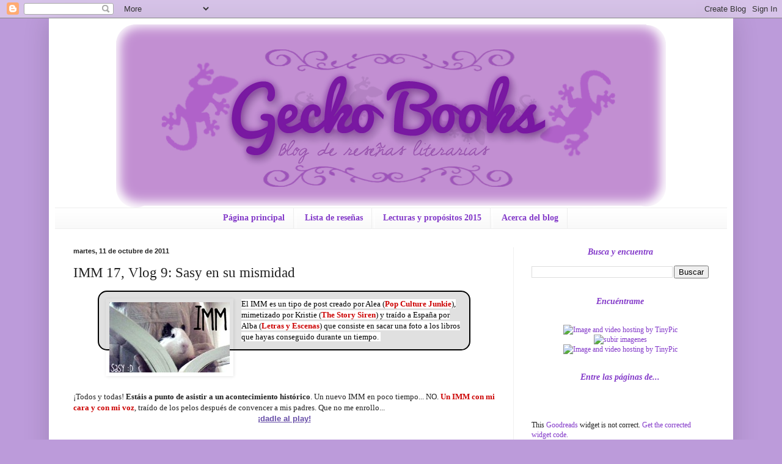

--- FILE ---
content_type: text/html; charset=UTF-8
request_url: https://geckobooks.blogspot.com/2011/10/imm-17-vlog-9-sasy-en-su-mismidad.html?showComment=1318407449568
body_size: 28247
content:
<!DOCTYPE html>
<html class='v2' dir='ltr' lang='es'>
<head>
<link href='https://www.blogger.com/static/v1/widgets/335934321-css_bundle_v2.css' rel='stylesheet' type='text/css'/>
<meta content='width=1100' name='viewport'/>
<meta content='text/html; charset=UTF-8' http-equiv='Content-Type'/>
<meta content='blogger' name='generator'/>
<link href='https://geckobooks.blogspot.com/favicon.ico' rel='icon' type='image/x-icon'/>
<link href='http://geckobooks.blogspot.com/2011/10/imm-17-vlog-9-sasy-en-su-mismidad.html' rel='canonical'/>
<link rel="alternate" type="application/atom+xml" title="Gecko Books: blog de reseñas literarias - Atom" href="https://geckobooks.blogspot.com/feeds/posts/default" />
<link rel="alternate" type="application/rss+xml" title="Gecko Books: blog de reseñas literarias - RSS" href="https://geckobooks.blogspot.com/feeds/posts/default?alt=rss" />
<link rel="service.post" type="application/atom+xml" title="Gecko Books: blog de reseñas literarias - Atom" href="https://www.blogger.com/feeds/8280917902468064181/posts/default" />

<link rel="alternate" type="application/atom+xml" title="Gecko Books: blog de reseñas literarias - Atom" href="https://geckobooks.blogspot.com/feeds/8546196574975828049/comments/default" />
<!--Can't find substitution for tag [blog.ieCssRetrofitLinks]-->
<link href='https://blogger.googleusercontent.com/img/b/R29vZ2xl/AVvXsEj46osRGmsEmq23g_cKVglNTbHHs74Xu6G1M3S__L6OYWfRZuY6O9tD4DlzgZ_SVXN1vK4NszM6SCgQ-WiCPbqmWmCPrsztoe61MbRiH4viFeRJWbRTIbSHVnbQlR_xzmeBNRU6-j-wOmQ/?imgmax=800' rel='image_src'/>
<meta content='http://geckobooks.blogspot.com/2011/10/imm-17-vlog-9-sasy-en-su-mismidad.html' property='og:url'/>
<meta content='IMM 17, Vlog 9: Sasy en su mismidad' property='og:title'/>
<meta content='El IMM es un tipo de post creado por Alea ( Pop Culture Junkie ), mimetizado por Kristie ( The Story Siren ) y traído a España por Alba ( Le...' property='og:description'/>
<meta content='https://blogger.googleusercontent.com/img/b/R29vZ2xl/AVvXsEj46osRGmsEmq23g_cKVglNTbHHs74Xu6G1M3S__L6OYWfRZuY6O9tD4DlzgZ_SVXN1vK4NszM6SCgQ-WiCPbqmWmCPrsztoe61MbRiH4viFeRJWbRTIbSHVnbQlR_xzmeBNRU6-j-wOmQ/w1200-h630-p-k-no-nu/?imgmax=800' property='og:image'/>
<title>Gecko Books: blog de reseñas literarias: IMM 17, Vlog 9: Sasy en su mismidad</title>
<style id='page-skin-1' type='text/css'><!--
/*
-----------------------------------------------
Blogger Template Style
Name:     Simple
Designer: Blogger
URL:      www.blogger.com
----------------------------------------------- */
/* Content
----------------------------------------------- */
body {
font: normal normal 12px Georgia, Utopia, 'Palatino Linotype', Palatino, serif;
color: #222222;
background: #bc9bda none repeat scroll top left;
padding: 0 40px 40px 40px;
}
html body .region-inner {
min-width: 0;
max-width: 100%;
width: auto;
}
h2 {
font-size: 22px;
}
a:link {
text-decoration:none;
color: #8339c9;
}
a:visited {
text-decoration:none;
color: #ad7bda;
}
a:hover {
text-decoration:underline;
color: #8339c9;
}
.body-fauxcolumn-outer .fauxcolumn-inner {
background: transparent none repeat scroll top left;
_background-image: none;
}
.body-fauxcolumn-outer .cap-top {
position: absolute;
z-index: 1;
height: 400px;
width: 100%;
}
.body-fauxcolumn-outer .cap-top .cap-left {
width: 100%;
background: transparent none repeat-x scroll top left;
_background-image: none;
}
.content-outer {
-moz-box-shadow: 0 0 40px rgba(0, 0, 0, .15);
-webkit-box-shadow: 0 0 5px rgba(0, 0, 0, .15);
-goog-ms-box-shadow: 0 0 10px #333333;
box-shadow: 0 0 40px rgba(0, 0, 0, .15);
margin-bottom: 1px;
}
.content-inner {
padding: 10px 10px;
}
.content-inner {
background-color: #ffffff;
}
/* Header
----------------------------------------------- */
.header-outer {
background: transparent none repeat-x scroll 0 -400px;
_background-image: none;
}
.Header h1 {
font: normal normal 60px Arial, Tahoma, Helvetica, FreeSans, sans-serif;
color: #c9397e;
text-shadow: -1px -1px 1px rgba(0, 0, 0, .2);
}
.Header h1 a {
color: #c9397e;
}
.Header .description {
font-size: 140%;
color: #818181;
}
.header-inner .Header .titlewrapper {
padding: 22px 30px;
}
.header-inner .Header .descriptionwrapper {
padding: 0 30px;
}
/* Tabs
----------------------------------------------- */
.tabs-inner .section:first-child {
border-top: 1px solid #eeeeee;
}
.tabs-inner .section:first-child ul {
margin-top: -1px;
border-top: 1px solid #eeeeee;
border-left: 0 solid #eeeeee;
border-right: 0 solid #eeeeee;
}
.tabs-inner .widget ul {
background: #f7f7f7 url(https://resources.blogblog.com/blogblog/data/1kt/simple/gradients_light.png) repeat-x scroll 0 -800px;
_background-image: none;
border-bottom: 1px solid #eeeeee;
margin-top: 0;
margin-left: -30px;
margin-right: -30px;
}
.tabs-inner .widget li a {
display: inline-block;
padding: .6em 1em;
font: normal bold 14px Georgia, Utopia, 'Palatino Linotype', Palatino, serif;
color: #8339c9;
border-left: 1px solid #ffffff;
border-right: 1px solid #eeeeee;
}
.tabs-inner .widget li:first-child a {
border-left: none;
}
.tabs-inner .widget li.selected a, .tabs-inner .widget li a:hover {
color: #000000;
background-color: #f0f0f0;
text-decoration: none;
}
/* Columns
----------------------------------------------- */
.main-outer {
border-top: 0 solid #f0f0f0;
}
.fauxcolumn-left-outer .fauxcolumn-inner {
border-right: 1px solid #f0f0f0;
}
.fauxcolumn-right-outer .fauxcolumn-inner {
border-left: 1px solid #f0f0f0;
}
/* Headings
----------------------------------------------- */
div.widget > h2,
div.widget h2.title {
margin: 0 0 1em 0;
font: italic bold 14px Georgia, Utopia, 'Palatino Linotype', Palatino, serif;
color: #8339c9;
}
/* Widgets
----------------------------------------------- */
.widget .zippy {
color: #9f9f9f;
text-shadow: 2px 2px 1px rgba(0, 0, 0, .1);
}
.widget .popular-posts ul {
list-style: none;
}
/* Posts
----------------------------------------------- */
h2.date-header {
font: normal bold 11px Arial, Tahoma, Helvetica, FreeSans, sans-serif;
}
.date-header span {
background-color: transparent;
color: #222222;
padding: inherit;
letter-spacing: inherit;
margin: inherit;
}
.main-inner {
padding-top: 30px;
padding-bottom: 30px;
}
.main-inner .column-center-inner {
padding: 0 15px;
}
.main-inner .column-center-inner .section {
margin: 0 15px;
}
.post {
margin: 0 0 25px 0;
}
h3.post-title, .comments h4 {
font: normal normal 23px Georgia, Utopia, 'Palatino Linotype', Palatino, serif;
margin: .75em 0 0;
}
.post-body {
font-size: 110%;
line-height: 1.4;
position: relative;
}
.post-body img, .post-body .tr-caption-container, .Profile img, .Image img,
.BlogList .item-thumbnail img {
padding: 2px;
background: transparent;
border: 1px solid transparent;
-moz-box-shadow: 1px 1px 5px rgba(0, 0, 0, .1);
-webkit-box-shadow: 1px 1px 5px rgba(0, 0, 0, .1);
box-shadow: 1px 1px 5px rgba(0, 0, 0, .1);
}
.post-body img, .post-body .tr-caption-container {
padding: 5px;
}
.post-body .tr-caption-container {
color: #000000;
}
.post-body .tr-caption-container img {
padding: 0;
background: transparent;
border: none;
-moz-box-shadow: 0 0 0 rgba(0, 0, 0, .1);
-webkit-box-shadow: 0 0 0 rgba(0, 0, 0, .1);
box-shadow: 0 0 0 rgba(0, 0, 0, .1);
}
.post-header {
margin: 0 0 1.5em;
line-height: 1.6;
font-size: 90%;
}
.post-footer {
margin: 20px -2px 0;
padding: 5px 10px;
color: #000000;
background-color: #cccccc;
border-bottom: 1px solid #ffffff;
line-height: 1.6;
font-size: 90%;
}
#comments .comment-author {
padding-top: 1.5em;
border-top: 1px solid #f0f0f0;
background-position: 0 1.5em;
}
#comments .comment-author:first-child {
padding-top: 0;
border-top: none;
}
.avatar-image-container {
margin: .2em 0 0;
}
#comments .avatar-image-container img {
border: 1px solid transparent;
}
/* Comments
----------------------------------------------- */
.comments .comments-content .icon.blog-author {
background-repeat: no-repeat;
background-image: url([data-uri]);
}
.comments .comments-content .loadmore a {
border-top: 1px solid #9f9f9f;
border-bottom: 1px solid #9f9f9f;
}
.comments .comment-thread.inline-thread {
background-color: #cccccc;
}
.comments .continue {
border-top: 2px solid #9f9f9f;
}
/* Accents
---------------------------------------------- */
.section-columns td.columns-cell {
border-left: 1px solid #f0f0f0;
}
.blog-pager {
background: transparent none no-repeat scroll top center;
}
.blog-pager-older-link, .home-link,
.blog-pager-newer-link {
background-color: #ffffff;
padding: 5px;
}
.footer-outer {
border-top: 0 dashed #bbbbbb;
}
/* Mobile
----------------------------------------------- */
body.mobile  {
background-size: auto;
}
.mobile .body-fauxcolumn-outer {
background: transparent none repeat scroll top left;
}
.mobile .body-fauxcolumn-outer .cap-top {
background-size: 100% auto;
}
.mobile .content-outer {
-webkit-box-shadow: 0 0 3px rgba(0, 0, 0, .15);
box-shadow: 0 0 3px rgba(0, 0, 0, .15);
}
.mobile .tabs-inner .widget ul {
margin-left: 0;
margin-right: 0;
}
.mobile .post {
margin: 0;
}
.mobile .main-inner .column-center-inner .section {
margin: 0;
}
.mobile .date-header span {
padding: 0.1em 10px;
margin: 0 -10px;
}
.mobile h3.post-title {
margin: 0;
}
.mobile .blog-pager {
background: transparent none no-repeat scroll top center;
}
.mobile .footer-outer {
border-top: none;
}
.mobile .main-inner, .mobile .footer-inner {
background-color: #ffffff;
}
.mobile-index-contents {
color: #222222;
}
.mobile-link-button {
background-color: #8339c9;
}
.mobile-link-button a:link, .mobile-link-button a:visited {
color: #ffffff;
}
.mobile .tabs-inner .section:first-child {
border-top: none;
}
.mobile .tabs-inner .PageList .widget-content {
background-color: #f0f0f0;
color: #000000;
border-top: 1px solid #eeeeee;
border-bottom: 1px solid #eeeeee;
}
.mobile .tabs-inner .PageList .widget-content .pagelist-arrow {
border-left: 1px solid #eeeeee;
}
.header .widget {
text-align:center;}
.header img {margin:0 auto;}
.PageList {text-align:center !important;}
.PageList li {display:inline !important; float:none !important;}
.widget .title { text-align:center; }
blockquote{
padding: 11px;
background: #E0E0E0;
color: #000000;
border: 2px solid #000000;
border-radius: 10px;
-moz-border-radius: 30px;
-webkit-border-radius: 15px
}
--></style>
<style id='template-skin-1' type='text/css'><!--
body {
min-width: 1120px;
}
.content-outer, .content-fauxcolumn-outer, .region-inner {
min-width: 1120px;
max-width: 1120px;
_width: 1120px;
}
.main-inner .columns {
padding-left: 0px;
padding-right: 350px;
}
.main-inner .fauxcolumn-center-outer {
left: 0px;
right: 350px;
/* IE6 does not respect left and right together */
_width: expression(this.parentNode.offsetWidth -
parseInt("0px") -
parseInt("350px") + 'px');
}
.main-inner .fauxcolumn-left-outer {
width: 0px;
}
.main-inner .fauxcolumn-right-outer {
width: 350px;
}
.main-inner .column-left-outer {
width: 0px;
right: 100%;
margin-left: -0px;
}
.main-inner .column-right-outer {
width: 350px;
margin-right: -350px;
}
#layout {
min-width: 0;
}
#layout .content-outer {
min-width: 0;
width: 800px;
}
#layout .region-inner {
min-width: 0;
width: auto;
}
body#layout div.add_widget {
padding: 8px;
}
body#layout div.add_widget a {
margin-left: 32px;
}
--></style>
<link href='https://www.blogger.com/dyn-css/authorization.css?targetBlogID=8280917902468064181&amp;zx=91f7d9e5-1555-4834-8ded-72c67873acc6' media='none' onload='if(media!=&#39;all&#39;)media=&#39;all&#39;' rel='stylesheet'/><noscript><link href='https://www.blogger.com/dyn-css/authorization.css?targetBlogID=8280917902468064181&amp;zx=91f7d9e5-1555-4834-8ded-72c67873acc6' rel='stylesheet'/></noscript>
<meta name='google-adsense-platform-account' content='ca-host-pub-1556223355139109'/>
<meta name='google-adsense-platform-domain' content='blogspot.com'/>

</head>
<body class='loading variant-pale'>
<div class='navbar section' id='navbar' name='Barra de navegación'><div class='widget Navbar' data-version='1' id='Navbar1'><script type="text/javascript">
    function setAttributeOnload(object, attribute, val) {
      if(window.addEventListener) {
        window.addEventListener('load',
          function(){ object[attribute] = val; }, false);
      } else {
        window.attachEvent('onload', function(){ object[attribute] = val; });
      }
    }
  </script>
<div id="navbar-iframe-container"></div>
<script type="text/javascript" src="https://apis.google.com/js/platform.js"></script>
<script type="text/javascript">
      gapi.load("gapi.iframes:gapi.iframes.style.bubble", function() {
        if (gapi.iframes && gapi.iframes.getContext) {
          gapi.iframes.getContext().openChild({
              url: 'https://www.blogger.com/navbar/8280917902468064181?po\x3d8546196574975828049\x26origin\x3dhttps://geckobooks.blogspot.com',
              where: document.getElementById("navbar-iframe-container"),
              id: "navbar-iframe"
          });
        }
      });
    </script><script type="text/javascript">
(function() {
var script = document.createElement('script');
script.type = 'text/javascript';
script.src = '//pagead2.googlesyndication.com/pagead/js/google_top_exp.js';
var head = document.getElementsByTagName('head')[0];
if (head) {
head.appendChild(script);
}})();
</script>
</div></div>
<div class='body-fauxcolumns'>
<div class='fauxcolumn-outer body-fauxcolumn-outer'>
<div class='cap-top'>
<div class='cap-left'></div>
<div class='cap-right'></div>
</div>
<div class='fauxborder-left'>
<div class='fauxborder-right'></div>
<div class='fauxcolumn-inner'>
</div>
</div>
<div class='cap-bottom'>
<div class='cap-left'></div>
<div class='cap-right'></div>
</div>
</div>
</div>
<div class='content'>
<div class='content-fauxcolumns'>
<div class='fauxcolumn-outer content-fauxcolumn-outer'>
<div class='cap-top'>
<div class='cap-left'></div>
<div class='cap-right'></div>
</div>
<div class='fauxborder-left'>
<div class='fauxborder-right'></div>
<div class='fauxcolumn-inner'>
</div>
</div>
<div class='cap-bottom'>
<div class='cap-left'></div>
<div class='cap-right'></div>
</div>
</div>
</div>
<div class='content-outer'>
<div class='content-cap-top cap-top'>
<div class='cap-left'></div>
<div class='cap-right'></div>
</div>
<div class='fauxborder-left content-fauxborder-left'>
<div class='fauxborder-right content-fauxborder-right'></div>
<div class='content-inner'>
<header>
<div class='header-outer'>
<div class='header-cap-top cap-top'>
<div class='cap-left'></div>
<div class='cap-right'></div>
</div>
<div class='fauxborder-left header-fauxborder-left'>
<div class='fauxborder-right header-fauxborder-right'></div>
<div class='region-inner header-inner'>
<div class='header section' id='header' name='Cabecera'><div class='widget Header' data-version='1' id='Header1'>
<div id='header-inner'>
<a href='https://geckobooks.blogspot.com/' style='display: block'>
<img alt='Gecko Books: blog de reseñas literarias' height='300px; ' id='Header1_headerimg' src='https://blogger.googleusercontent.com/img/b/R29vZ2xl/AVvXsEhp3nMkms-dnMstQfWsllyzbe2eg1ciuy1G9CwCVR1sJUuKGuqMjdcJrl5lvgQfpFcA9xUjLzMPiGG3AkAGNznTiiScHEQp-ojFj3C86_u8piYOSPgEecXiVrbAzzbr1dR6lxMJf5FIW14/s1600/Sin+nombre.png' style='display: block' width='900px; '/>
</a>
</div>
</div></div>
</div>
</div>
<div class='header-cap-bottom cap-bottom'>
<div class='cap-left'></div>
<div class='cap-right'></div>
</div>
</div>
</header>
<div class='tabs-outer'>
<div class='tabs-cap-top cap-top'>
<div class='cap-left'></div>
<div class='cap-right'></div>
</div>
<div class='fauxborder-left tabs-fauxborder-left'>
<div class='fauxborder-right tabs-fauxborder-right'></div>
<div class='region-inner tabs-inner'>
<div class='tabs section' id='crosscol' name='Multicolumnas'><div class='widget PageList' data-version='1' id='PageList1'>
<h2>Páginas</h2>
<div class='widget-content'>
<ul>
<li>
<a href='https://geckobooks.blogspot.com/'>Página principal</a>
</li>
<li>
<a href='https://geckobooks.blogspot.com/p/resenas.html'>Lista de reseñas</a>
</li>
<li>
<a href='http://geckobooks.blogspot.com.es/2015/01/propositos-lectores-para-este-2015.html'>Lecturas y propósitos 2015</a>
</li>
<li>
<a href='https://geckobooks.blogspot.com/p/about.html'>Acerca del blog</a>
</li>
</ul>
<div class='clear'></div>
</div>
</div></div>
<div class='tabs no-items section' id='crosscol-overflow' name='Cross-Column 2'></div>
</div>
</div>
<div class='tabs-cap-bottom cap-bottom'>
<div class='cap-left'></div>
<div class='cap-right'></div>
</div>
</div>
<div class='main-outer'>
<div class='main-cap-top cap-top'>
<div class='cap-left'></div>
<div class='cap-right'></div>
</div>
<div class='fauxborder-left main-fauxborder-left'>
<div class='fauxborder-right main-fauxborder-right'></div>
<div class='region-inner main-inner'>
<div class='columns fauxcolumns'>
<div class='fauxcolumn-outer fauxcolumn-center-outer'>
<div class='cap-top'>
<div class='cap-left'></div>
<div class='cap-right'></div>
</div>
<div class='fauxborder-left'>
<div class='fauxborder-right'></div>
<div class='fauxcolumn-inner'>
</div>
</div>
<div class='cap-bottom'>
<div class='cap-left'></div>
<div class='cap-right'></div>
</div>
</div>
<div class='fauxcolumn-outer fauxcolumn-left-outer'>
<div class='cap-top'>
<div class='cap-left'></div>
<div class='cap-right'></div>
</div>
<div class='fauxborder-left'>
<div class='fauxborder-right'></div>
<div class='fauxcolumn-inner'>
</div>
</div>
<div class='cap-bottom'>
<div class='cap-left'></div>
<div class='cap-right'></div>
</div>
</div>
<div class='fauxcolumn-outer fauxcolumn-right-outer'>
<div class='cap-top'>
<div class='cap-left'></div>
<div class='cap-right'></div>
</div>
<div class='fauxborder-left'>
<div class='fauxborder-right'></div>
<div class='fauxcolumn-inner'>
</div>
</div>
<div class='cap-bottom'>
<div class='cap-left'></div>
<div class='cap-right'></div>
</div>
</div>
<!-- corrects IE6 width calculation -->
<div class='columns-inner'>
<div class='column-center-outer'>
<div class='column-center-inner'>
<div class='main section' id='main' name='Principal'><div class='widget Blog' data-version='1' id='Blog1'>
<div class='blog-posts hfeed'>

          <div class="date-outer">
        
<h2 class='date-header'><span>martes, 11 de octubre de 2011</span></h2>

          <div class="date-posts">
        
<div class='post-outer'>
<div class='post hentry uncustomized-post-template' itemprop='blogPost' itemscope='itemscope' itemtype='http://schema.org/BlogPosting'>
<meta content='https://blogger.googleusercontent.com/img/b/R29vZ2xl/AVvXsEj46osRGmsEmq23g_cKVglNTbHHs74Xu6G1M3S__L6OYWfRZuY6O9tD4DlzgZ_SVXN1vK4NszM6SCgQ-WiCPbqmWmCPrsztoe61MbRiH4viFeRJWbRTIbSHVnbQlR_xzmeBNRU6-j-wOmQ/?imgmax=800' itemprop='image_url'/>
<meta content='8280917902468064181' itemprop='blogId'/>
<meta content='8546196574975828049' itemprop='postId'/>
<a name='8546196574975828049'></a>
<h3 class='post-title entry-title' itemprop='name'>
IMM 17, Vlog 9: Sasy en su mismidad
</h3>
<div class='post-header'>
<div class='post-header-line-1'></div>
</div>
<div class='post-body entry-content' id='post-body-8546196574975828049' itemprop='description articleBody'>
<div class="separator" style="clear: both; text-align: center;"></div><blockquote><a href="https://blogger.googleusercontent.com/img/b/R29vZ2xl/AVvXsEj46osRGmsEmq23g_cKVglNTbHHs74Xu6G1M3S__L6OYWfRZuY6O9tD4DlzgZ_SVXN1vK4NszM6SCgQ-WiCPbqmWmCPrsztoe61MbRiH4viFeRJWbRTIbSHVnbQlR_xzmeBNRU6-j-wOmQ/?imgmax=800" imageanchor="1" style="clear: left; float: left; margin-bottom: 1em; margin-right: 1em; text-align: justify;"><img border="0" src="https://blogger.googleusercontent.com/img/b/R29vZ2xl/AVvXsEj46osRGmsEmq23g_cKVglNTbHHs74Xu6G1M3S__L6OYWfRZuY6O9tD4DlzgZ_SVXN1vK4NszM6SCgQ-WiCPbqmWmCPrsztoe61MbRiH4viFeRJWbRTIbSHVnbQlR_xzmeBNRU6-j-wOmQ/?imgmax=800" /></a><span class="Apple-style-span" style="background-color: white;"><span class="Apple-style-span" style="font-family: inherit;"><span class="Apple-style-span" style="background-color: white;"><just>El IMM es un tipo de post creado por Alea (<a href="http://aleapopculture.blogspot.com/" style="color: #3d81ee; text-decoration: none;"><span class="Apple-style-span" style="color: #cc0000;"><b>Pop Culture Junkie</b></span></a>), mimetizado por Kristie (<a href="http://thestorysiren.com/" style="color: #6728b2; text-decoration: none;"><span class="Apple-style-span" style="color: #cc0000;"><b>The Story Siren</b></span></a>) y traído a España por Alba (<a href="http://letrasyescenas.com/" style="color: #6728b2; text-decoration: none;"><span class="Apple-style-span" style="color: #cc0000;"><b>Letras y Escenas</b></span></a>) que consiste en sacar una foto a los libros que hayas conseguido durante un tiempo<span class="Apple-style-span" style="color: #2e2e2e;">.</span></just></span></span><o:p style="color: #2e2e2e;">&nbsp;</o:p></span></blockquote><br />
<span class="Apple-style-span" style="background-color: white;"><span class="Apple-style-span" style="font-family: inherit;"><o:p style="color: #2e2e2e;"><br />
</o:p></span></span><br />
<div style="text-align: justify;"><div style="text-align: justify;"><span class="Apple-style-span" style="background-color: white;"><o:p><span class="Apple-style-span" style="font-family: inherit;">&#161;Todos y todas! </span><b style="font-family: inherit;">Estáis a punto de asistir a un acontecimiento histórico</b><span class="Apple-style-span" style="font-family: inherit;">. Un nuevo IMM en poco tiempo... NO. </span><b style="font-family: inherit;"><span class="Apple-style-span" style="color: #cc0000;">Un IMM con mi cara y con mi voz</span></b><span class="Apple-style-span" style="font-family: inherit;">, traído de los pelos después de convencer a mis padres. Que no me enrollo...&nbsp;</span></o:p></span></div><div style="text-align: center;"><span class="Apple-style-span" style="background-color: white;"><o:p><b><span class="Apple-style-span" style="color: #674ea7; font-family: Verdana, sans-serif;"><u>&#161;dadle al play!</u></span></b></o:p></span></div><div style="text-align: center;"><span class="Apple-style-span" style="background-color: white;"><o:p><b><span class="Apple-style-span" style="color: #674ea7; font-family: Verdana, sans-serif;"><u><br />
</u></span></b></o:p></span></div><div style="text-align: center;"><span class="Apple-style-span" style="background-color: white;"><o:p><b><span class="Apple-style-span" style="color: #674ea7; font-family: Verdana, sans-serif;"><u><iframe allowfullscreen="" frameborder="0" height="315" src="//www.youtube.com/embed/vr-IPODIpzc" width="420"></iframe></u></span></b></o:p></span><br />
<span class="Apple-style-span" style="background-color: white;"><o:p><b><span class="Apple-style-span" style="color: #674ea7; font-family: Verdana, sans-serif;"><u><br />
</u></span></b></o:p></span><br />
<span class="Apple-style-span" style="background-color: white;"><o:p><b><span class="Apple-style-span" style="color: #674ea7; font-family: Verdana, sans-serif;"><u><br />
</u></span></b></o:p></span><br />
<div style="text-align: justify;"><span class="Apple-style-span" style="background-color: white; font-family: inherit;"><o:p>Ahora mismo que la gente como que no me está acosando para que suba el vídeo, puedo permitirme el lujo de poner los links a las reseñas ya publicadas de los libros xD Que solo son dos, y ya:</o:p></span></div><div style="text-align: center;"><a href="http://geckobooks.blogspot.com/2011/10/donde-los-arboles-cantan-laura-gallego.html">Donde los árboles cantan</a> | <a href="http://geckobooks.blogspot.com/2011/10/poison-maria-v-snyder-resena.html">Poison</a></div></div></div>
<div style='clear: both;'></div>
</div>
<div class='post-footer'>
<div class='post-footer-line post-footer-line-1'>
<span class='post-author vcard'>
</span>
<span class='post-timestamp'>
</span>
<span class='post-comment-link'>
</span>
<span class='post-icons'>
<span class='item-control blog-admin pid-2002208877'>
<a href='https://www.blogger.com/post-edit.g?blogID=8280917902468064181&postID=8546196574975828049&from=pencil' title='Editar entrada'>
<img alt='' class='icon-action' height='18' src='https://resources.blogblog.com/img/icon18_edit_allbkg.gif' width='18'/>
</a>
</span>
</span>
<div class='post-share-buttons goog-inline-block'>
</div>
</div>
<div class='post-footer-line post-footer-line-2'>
<span class='post-labels'>
</span>
</div>
<div class='post-footer-line post-footer-line-3'>
<span class='post-location'>
</span>
</div>
</div>
</div>
<div class='comments' id='comments'>
<a name='comments'></a>
<h4>21 comentarios:</h4>
<div class='comments-content'>
<script async='async' src='' type='text/javascript'></script>
<script type='text/javascript'>
    (function() {
      var items = null;
      var msgs = null;
      var config = {};

// <![CDATA[
      var cursor = null;
      if (items && items.length > 0) {
        cursor = parseInt(items[items.length - 1].timestamp) + 1;
      }

      var bodyFromEntry = function(entry) {
        var text = (entry &&
                    ((entry.content && entry.content.$t) ||
                     (entry.summary && entry.summary.$t))) ||
            '';
        if (entry && entry.gd$extendedProperty) {
          for (var k in entry.gd$extendedProperty) {
            if (entry.gd$extendedProperty[k].name == 'blogger.contentRemoved') {
              return '<span class="deleted-comment">' + text + '</span>';
            }
          }
        }
        return text;
      }

      var parse = function(data) {
        cursor = null;
        var comments = [];
        if (data && data.feed && data.feed.entry) {
          for (var i = 0, entry; entry = data.feed.entry[i]; i++) {
            var comment = {};
            // comment ID, parsed out of the original id format
            var id = /blog-(\d+).post-(\d+)/.exec(entry.id.$t);
            comment.id = id ? id[2] : null;
            comment.body = bodyFromEntry(entry);
            comment.timestamp = Date.parse(entry.published.$t) + '';
            if (entry.author && entry.author.constructor === Array) {
              var auth = entry.author[0];
              if (auth) {
                comment.author = {
                  name: (auth.name ? auth.name.$t : undefined),
                  profileUrl: (auth.uri ? auth.uri.$t : undefined),
                  avatarUrl: (auth.gd$image ? auth.gd$image.src : undefined)
                };
              }
            }
            if (entry.link) {
              if (entry.link[2]) {
                comment.link = comment.permalink = entry.link[2].href;
              }
              if (entry.link[3]) {
                var pid = /.*comments\/default\/(\d+)\?.*/.exec(entry.link[3].href);
                if (pid && pid[1]) {
                  comment.parentId = pid[1];
                }
              }
            }
            comment.deleteclass = 'item-control blog-admin';
            if (entry.gd$extendedProperty) {
              for (var k in entry.gd$extendedProperty) {
                if (entry.gd$extendedProperty[k].name == 'blogger.itemClass') {
                  comment.deleteclass += ' ' + entry.gd$extendedProperty[k].value;
                } else if (entry.gd$extendedProperty[k].name == 'blogger.displayTime') {
                  comment.displayTime = entry.gd$extendedProperty[k].value;
                }
              }
            }
            comments.push(comment);
          }
        }
        return comments;
      };

      var paginator = function(callback) {
        if (hasMore()) {
          var url = config.feed + '?alt=json&v=2&orderby=published&reverse=false&max-results=50';
          if (cursor) {
            url += '&published-min=' + new Date(cursor).toISOString();
          }
          window.bloggercomments = function(data) {
            var parsed = parse(data);
            cursor = parsed.length < 50 ? null
                : parseInt(parsed[parsed.length - 1].timestamp) + 1
            callback(parsed);
            window.bloggercomments = null;
          }
          url += '&callback=bloggercomments';
          var script = document.createElement('script');
          script.type = 'text/javascript';
          script.src = url;
          document.getElementsByTagName('head')[0].appendChild(script);
        }
      };
      var hasMore = function() {
        return !!cursor;
      };
      var getMeta = function(key, comment) {
        if ('iswriter' == key) {
          var matches = !!comment.author
              && comment.author.name == config.authorName
              && comment.author.profileUrl == config.authorUrl;
          return matches ? 'true' : '';
        } else if ('deletelink' == key) {
          return config.baseUri + '/comment/delete/'
               + config.blogId + '/' + comment.id;
        } else if ('deleteclass' == key) {
          return comment.deleteclass;
        }
        return '';
      };

      var replybox = null;
      var replyUrlParts = null;
      var replyParent = undefined;

      var onReply = function(commentId, domId) {
        if (replybox == null) {
          // lazily cache replybox, and adjust to suit this style:
          replybox = document.getElementById('comment-editor');
          if (replybox != null) {
            replybox.height = '250px';
            replybox.style.display = 'block';
            replyUrlParts = replybox.src.split('#');
          }
        }
        if (replybox && (commentId !== replyParent)) {
          replybox.src = '';
          document.getElementById(domId).insertBefore(replybox, null);
          replybox.src = replyUrlParts[0]
              + (commentId ? '&parentID=' + commentId : '')
              + '#' + replyUrlParts[1];
          replyParent = commentId;
        }
      };

      var hash = (window.location.hash || '#').substring(1);
      var startThread, targetComment;
      if (/^comment-form_/.test(hash)) {
        startThread = hash.substring('comment-form_'.length);
      } else if (/^c[0-9]+$/.test(hash)) {
        targetComment = hash.substring(1);
      }

      // Configure commenting API:
      var configJso = {
        'maxDepth': config.maxThreadDepth
      };
      var provider = {
        'id': config.postId,
        'data': items,
        'loadNext': paginator,
        'hasMore': hasMore,
        'getMeta': getMeta,
        'onReply': onReply,
        'rendered': true,
        'initComment': targetComment,
        'initReplyThread': startThread,
        'config': configJso,
        'messages': msgs
      };

      var render = function() {
        if (window.goog && window.goog.comments) {
          var holder = document.getElementById('comment-holder');
          window.goog.comments.render(holder, provider);
        }
      };

      // render now, or queue to render when library loads:
      if (window.goog && window.goog.comments) {
        render();
      } else {
        window.goog = window.goog || {};
        window.goog.comments = window.goog.comments || {};
        window.goog.comments.loadQueue = window.goog.comments.loadQueue || [];
        window.goog.comments.loadQueue.push(render);
      }
    })();
// ]]>
  </script>
<div id='comment-holder'>
<div class="comment-thread toplevel-thread"><ol id="top-ra"><li class="comment" id="c6245094430749430538"><div class="avatar-image-container"><img src="//blogger.googleusercontent.com/img/b/R29vZ2xl/AVvXsEiNYOchaygXbCNv2bvrYbLGnSI6LTHU0Tf-bNAtwyLAqAHYCl6xob19O09B3RQmbLmYAwMJwjUTbiRzsPs3Pow1IJgzC_HnHe-4KSYRZg4m7A1T_yFx33BxSIxHebXM_3w/s45-c/Foto+del+d%C3%ADa+02-07-2011+a+la%28s%29+16%3A29+%232.jpg" alt=""/></div><div class="comment-block"><div class="comment-header"><cite class="user"><a href="https://www.blogger.com/profile/04649885434962900077" rel="nofollow">Joan</a></cite><span class="icon user "></span><span class="datetime secondary-text"><a rel="nofollow" href="https://geckobooks.blogspot.com/2011/10/imm-17-vlog-9-sasy-en-su-mismidad.html?showComment=1318354393829#c6245094430749430538">11 de octubre de 2011 a las 19:33</a></span></div><p class="comment-content">*______________________________________* Quiero Poison  con su portada monosa. Quiero leer YA el primero de Morganville xD &quot;No me gusta&quot; &quot;A mi si&quot; xDDDD Cielo Rojo *______________________* TE OOODIO DLAC!!!!!!!!!!!!!!!!!! Que portada que 3 días que se harán muuy largos *-* TE ENVIDIO. Dios que edición mas chachi *_____* La guerra de las brujas me llama.  *_____* ME HAS SALUDADO. Ale, me he hartado de poner &quot;*____*&quot; <br><br>&#161;&#161;Chao pescao!!</p><span class="comment-actions secondary-text"><a class="comment-reply" target="_self" data-comment-id="6245094430749430538">Responder</a><span class="item-control blog-admin blog-admin pid-596053003"><a target="_self" href="https://www.blogger.com/comment/delete/8280917902468064181/6245094430749430538">Eliminar</a></span></span></div><div class="comment-replies"><div id="c6245094430749430538-rt" class="comment-thread inline-thread hidden"><span class="thread-toggle thread-expanded"><span class="thread-arrow"></span><span class="thread-count"><a target="_self">Respuestas</a></span></span><ol id="c6245094430749430538-ra" class="thread-chrome thread-expanded"><div></div><div id="c6245094430749430538-continue" class="continue"><a class="comment-reply" target="_self" data-comment-id="6245094430749430538">Responder</a></div></ol></div></div><div class="comment-replybox-single" id="c6245094430749430538-ce"></div></li><li class="comment" id="c6065968692373063713"><div class="avatar-image-container"><img src="//blogger.googleusercontent.com/img/b/R29vZ2xl/AVvXsEi8sE4sL9Spag-nansLmR3ZRb12zA32IJFbkGkfifUmXsC66rKFZBHYRHPVGiNbPeAFLII20HPrbiEMQ_eqpRPGfPxyaeQ2Fvx1A_v76pQ_4rFS5hLYeWbEy-VoU-A/s45-c/avatar458_4.png" alt=""/></div><div class="comment-block"><div class="comment-header"><cite class="user"><a href="https://www.blogger.com/profile/16189636301891434242" rel="nofollow">Lorena</a></cite><span class="icon user "></span><span class="datetime secondary-text"><a rel="nofollow" href="https://geckobooks.blogspot.com/2011/10/imm-17-vlog-9-sasy-en-su-mismidad.html?showComment=1318354608881#c6065968692373063713">11 de octubre de 2011 a las 19:36</a></span></div><p class="comment-content">Wo, wo, woooo!! Una Sasy con cara incluida!!! :O Sales muy bien!! ^^<br>Poison tengo muchas ganas de leerlo, tiene muy buena pinta! *-*<br>Toma mi alma también tengo ganas de leerlo, el primer capítulo pintaba bastante bien! :)<br>De Los vampiros de Morganville también tengo pendiente el 4º.<br>Cielo Rojo tiene buena pinta, pero no estoy demasiado segura de que lo vaya a leer, no sé, no me termina de convencer...<br>DLAC lo quiero!! *____________*<br>Tengo pendientes los dos y medio (he leído la mitad del primero xD) de la saga de La casa del poder, cuando tenga tiempo me pondré con ellos :)<br>No me han recomendado demasiado la saga de Crónicas Vampíricas (bueno, me han recomendado que pase de ella xDD), y como estoy enganchada a la serie y me han dicho que no tiene nada que ver, no me atrae demasiado xD<br>La Puerta Oscura me llama muchísimo la atención desde hace bastante tiempo, ya nos dirás qué tal! :D<br><br>Un beso enorme guapa! Sales genial en el vídeo! ^^</p><span class="comment-actions secondary-text"><a class="comment-reply" target="_self" data-comment-id="6065968692373063713">Responder</a><span class="item-control blog-admin blog-admin pid-1568800906"><a target="_self" href="https://www.blogger.com/comment/delete/8280917902468064181/6065968692373063713">Eliminar</a></span></span></div><div class="comment-replies"><div id="c6065968692373063713-rt" class="comment-thread inline-thread hidden"><span class="thread-toggle thread-expanded"><span class="thread-arrow"></span><span class="thread-count"><a target="_self">Respuestas</a></span></span><ol id="c6065968692373063713-ra" class="thread-chrome thread-expanded"><div></div><div id="c6065968692373063713-continue" class="continue"><a class="comment-reply" target="_self" data-comment-id="6065968692373063713">Responder</a></div></ol></div></div><div class="comment-replybox-single" id="c6065968692373063713-ce"></div></li><li class="comment" id="c6024805719247110162"><div class="avatar-image-container"><img src="//resources.blogblog.com/img/blank.gif" alt=""/></div><div class="comment-block"><div class="comment-header"><cite class="user">Anónimo</cite><span class="icon user "></span><span class="datetime secondary-text"><a rel="nofollow" href="https://geckobooks.blogspot.com/2011/10/imm-17-vlog-9-sasy-en-su-mismidad.html?showComment=1318354976907#c6024805719247110162">11 de octubre de 2011 a las 19:42</a></span></div><p class="comment-content">Sasy con cara incluida xDDDDDD<br>Huolaaaaaaap<br>POISON *3*<br>TOMA MI ALMA *3*<br>LOS VAMPIROS DE MORGANVILLE (lo quiero YA) *3*<br>CIELO ROJO *3* (llevo 130 pg y me está encantando)<br>DONDE LOS ARBOLES CANTAN *_____________* La editorial me lo ha mandado hoy mismo (se supone)<br>La puerta Oscura la quiero leer, depende como me termine Cielo Rojo :)<br>Atherton no me llama mucho<br>Crónicas Vampíricas, eso de que sea tan largo no me gusta<br>Mentions para to&#39; Dios menos para mi. En el próximo IMM Vlog estarás 2 o 3 minutos con pertenencias mias y mencionandome MUAJAJAJAJAJAJAJAJA<br>Me despido.<br>He dicho.<br><br>Alex</p><span class="comment-actions secondary-text"><a class="comment-reply" target="_self" data-comment-id="6024805719247110162">Responder</a><span class="item-control blog-admin blog-admin pid-542847054"><a target="_self" href="https://www.blogger.com/comment/delete/8280917902468064181/6024805719247110162">Eliminar</a></span></span></div><div class="comment-replies"><div id="c6024805719247110162-rt" class="comment-thread inline-thread hidden"><span class="thread-toggle thread-expanded"><span class="thread-arrow"></span><span class="thread-count"><a target="_self">Respuestas</a></span></span><ol id="c6024805719247110162-ra" class="thread-chrome thread-expanded"><div></div><div id="c6024805719247110162-continue" class="continue"><a class="comment-reply" target="_self" data-comment-id="6024805719247110162">Responder</a></div></ol></div></div><div class="comment-replybox-single" id="c6024805719247110162-ce"></div></li><li class="comment" id="c626374859647059348"><div class="avatar-image-container"><img src="//2.bp.blogspot.com/_1cw_3OHZB_Q/TIAPirwZAfI/AAAAAAAAAPk/semk9rW1lGU/S45-s35/girl%2Bblowing%2Bdandelion.jpg" alt=""/></div><div class="comment-block"><div class="comment-header"><cite class="user"><a href="https://www.blogger.com/profile/06044576240480247810" rel="nofollow">Alendax</a></cite><span class="icon user "></span><span class="datetime secondary-text"><a rel="nofollow" href="https://geckobooks.blogspot.com/2011/10/imm-17-vlog-9-sasy-en-su-mismidad.html?showComment=1318356136217#c626374859647059348">11 de octubre de 2011 a las 20:02</a></span></div><p class="comment-content">Hija, te tengo que dar un tutorial de como hacer IMMs chachis. <br>1) Se da las GRACIAS a las editoriales, no sólo a SM por lo maravilloso que es DLAC. <br>2) NO SE PUEDE SALIR TAN SERSUAL EN UN IMM. Porque hay mucho loco suelto que te querrá meter mano.<br>3) No puedes enseñar tantos libros porque Alendax se muere de envidia, por eso. <br><br>Hale, muérete pronto.</p><span class="comment-actions secondary-text"><a class="comment-reply" target="_self" data-comment-id="626374859647059348">Responder</a><span class="item-control blog-admin blog-admin pid-2065302712"><a target="_self" href="https://www.blogger.com/comment/delete/8280917902468064181/626374859647059348">Eliminar</a></span></span></div><div class="comment-replies"><div id="c626374859647059348-rt" class="comment-thread inline-thread hidden"><span class="thread-toggle thread-expanded"><span class="thread-arrow"></span><span class="thread-count"><a target="_self">Respuestas</a></span></span><ol id="c626374859647059348-ra" class="thread-chrome thread-expanded"><div></div><div id="c626374859647059348-continue" class="continue"><a class="comment-reply" target="_self" data-comment-id="626374859647059348">Responder</a></div></ol></div></div><div class="comment-replybox-single" id="c626374859647059348-ce"></div></li><li class="comment" id="c1871733083513414701"><div class="avatar-image-container"><img src="//2.bp.blogspot.com/_JUhRR3o_D-U/S-w2WV_ugvI/AAAAAAAAADM/BwIQvtqrF08/S45-s35/giveroflightbyspiritsighsmujerplayahx9%2B-%2Bcopia.jpg" alt=""/></div><div class="comment-block"><div class="comment-header"><cite class="user"><a href="https://www.blogger.com/profile/04943565213618297995" rel="nofollow">Tatyana</a></cite><span class="icon user "></span><span class="datetime secondary-text"><a rel="nofollow" href="https://geckobooks.blogspot.com/2011/10/imm-17-vlog-9-sasy-en-su-mismidad.html?showComment=1318357385503#c1871733083513414701">11 de octubre de 2011 a las 20:23</a></span></div><p class="comment-content">Ohhh que de libross!!<br>Estoy deseando leer los de Darkis y el de Dónde los árboles cantan.<br>Les tengo muchísimas ganas!!<br><br>Un besito guapaa y felicidades por esos dos añitos ya jeje, y que sean muchos más!!</p><span class="comment-actions secondary-text"><a class="comment-reply" target="_self" data-comment-id="1871733083513414701">Responder</a><span class="item-control blog-admin blog-admin pid-286414509"><a target="_self" href="https://www.blogger.com/comment/delete/8280917902468064181/1871733083513414701">Eliminar</a></span></span></div><div class="comment-replies"><div id="c1871733083513414701-rt" class="comment-thread inline-thread hidden"><span class="thread-toggle thread-expanded"><span class="thread-arrow"></span><span class="thread-count"><a target="_self">Respuestas</a></span></span><ol id="c1871733083513414701-ra" class="thread-chrome thread-expanded"><div></div><div id="c1871733083513414701-continue" class="continue"><a class="comment-reply" target="_self" data-comment-id="1871733083513414701">Responder</a></div></ol></div></div><div class="comment-replybox-single" id="c1871733083513414701-ce"></div></li><li class="comment" id="c7527388765909837503"><div class="avatar-image-container"><img src="//www.blogger.com/img/blogger_logo_round_35.png" alt=""/></div><div class="comment-block"><div class="comment-header"><cite class="user"><a href="https://www.blogger.com/profile/15807182030629972533" rel="nofollow">crisenblanco</a></cite><span class="icon user "></span><span class="datetime secondary-text"><a rel="nofollow" href="https://geckobooks.blogspot.com/2011/10/imm-17-vlog-9-sasy-en-su-mismidad.html?showComment=1318359805110#c7527388765909837503">11 de octubre de 2011 a las 21:03</a></span></div><p class="comment-content">&#161;Hola hola! :D<br><br>Cuantas libros! (Modo envidia ON) T___T<br><br>Poison y Toma mi alma tienen buenísima pinta y me encanta la edición de ambos ^__^<br><br>De Los vampiros de Morganville no me he leído ninguno pero espero hacerlo :D<br><br>:O Cielo Rojo! Me lo quiero leer :))<br><br>:O (DOBLE!!) DLAC!! Estoy deseando volver a leer algo de Laura :3<br><br>La saga de Atherton me la he leído y me gustó bastante, me los leí de la biblioteca.<br><br>El libro de Maite Carranza lo tengo en mi lista desde hace tiempo.<br><br>Disfruta de tus lecturas!<br><br>un besín</p><span class="comment-actions secondary-text"><a class="comment-reply" target="_self" data-comment-id="7527388765909837503">Responder</a><span class="item-control blog-admin blog-admin pid-121419771"><a target="_self" href="https://www.blogger.com/comment/delete/8280917902468064181/7527388765909837503">Eliminar</a></span></span></div><div class="comment-replies"><div id="c7527388765909837503-rt" class="comment-thread inline-thread hidden"><span class="thread-toggle thread-expanded"><span class="thread-arrow"></span><span class="thread-count"><a target="_self">Respuestas</a></span></span><ol id="c7527388765909837503-ra" class="thread-chrome thread-expanded"><div></div><div id="c7527388765909837503-continue" class="continue"><a class="comment-reply" target="_self" data-comment-id="7527388765909837503">Responder</a></div></ol></div></div><div class="comment-replybox-single" id="c7527388765909837503-ce"></div></li><li class="comment" id="c1674106060338732213"><div class="avatar-image-container"><img src="//blogger.googleusercontent.com/img/b/R29vZ2xl/AVvXsEg_htqm583r-ywzfxGxVOKB-XoxmCTx1L1uSmuNUGhK6Wbm2JPUdxL1pO_W9jXTJyQF01zMYjZTmcoKpOFa61qANtFVXcqRQzwht3v_PazDdavAlnC8jD6AXUO92Sdt5H0/s45-c/avatarBubbles.png" alt=""/></div><div class="comment-block"><div class="comment-header"><cite class="user"><a href="https://www.blogger.com/profile/13920247607778329782" rel="nofollow">Bubbles</a></cite><span class="icon user "></span><span class="datetime secondary-text"><a rel="nofollow" href="https://geckobooks.blogspot.com/2011/10/imm-17-vlog-9-sasy-en-su-mismidad.html?showComment=1318359928041#c1674106060338732213">11 de octubre de 2011 a las 21:05</a></span></div><p class="comment-content">Los que más me llaman son:Poison, Toma mi alma y Cielo Rojo<br>Ya nos contarás qué tal los que te quedan por reseñar ^^ un saludito</p><span class="comment-actions secondary-text"><a class="comment-reply" target="_self" data-comment-id="1674106060338732213">Responder</a><span class="item-control blog-admin blog-admin pid-1293926253"><a target="_self" href="https://www.blogger.com/comment/delete/8280917902468064181/1674106060338732213">Eliminar</a></span></span></div><div class="comment-replies"><div id="c1674106060338732213-rt" class="comment-thread inline-thread hidden"><span class="thread-toggle thread-expanded"><span class="thread-arrow"></span><span class="thread-count"><a target="_self">Respuestas</a></span></span><ol id="c1674106060338732213-ra" class="thread-chrome thread-expanded"><div></div><div id="c1674106060338732213-continue" class="continue"><a class="comment-reply" target="_self" data-comment-id="1674106060338732213">Responder</a></div></ol></div></div><div class="comment-replybox-single" id="c1674106060338732213-ce"></div></li><li class="comment" id="c2478906849295462634"><div class="avatar-image-container"><img src="//blogger.googleusercontent.com/img/b/R29vZ2xl/AVvXsEjZKwGtA2OVJWkyEHKSDnDQ5U_HvZxrKysLyUljMJsbwbyXn9Jz3D3Zc83btB2A1gKannLXStil8sjDJtUbmAMm6My9PGgYRSVe-M8RJxQti7wwL72hZpSxdFTwux7wLUU/s45-c/Foto+de+perfil.jpg" alt=""/></div><div class="comment-block"><div class="comment-header"><cite class="user"><a href="https://www.blogger.com/profile/03059234553074272365" rel="nofollow">Ginny</a></cite><span class="icon user "></span><span class="datetime secondary-text"><a rel="nofollow" href="https://geckobooks.blogspot.com/2011/10/imm-17-vlog-9-sasy-en-su-mismidad.html?showComment=1318361726541#c2478906849295462634">11 de octubre de 2011 a las 21:35</a></span></div><p class="comment-content">De los que has nombrado me he leído El clan de la loba, y tampoco he continuado con el siguiente, pero me gustó bastante. También me he leído la trilogía completa de La Puerta Oscura, la verdad es que a mí me han encantado, o sea que por mí si que puedes reseñarlos ;)<br>un saludo!!!</p><span class="comment-actions secondary-text"><a class="comment-reply" target="_self" data-comment-id="2478906849295462634">Responder</a><span class="item-control blog-admin blog-admin pid-1372172634"><a target="_self" href="https://www.blogger.com/comment/delete/8280917902468064181/2478906849295462634">Eliminar</a></span></span></div><div class="comment-replies"><div id="c2478906849295462634-rt" class="comment-thread inline-thread hidden"><span class="thread-toggle thread-expanded"><span class="thread-arrow"></span><span class="thread-count"><a target="_self">Respuestas</a></span></span><ol id="c2478906849295462634-ra" class="thread-chrome thread-expanded"><div></div><div id="c2478906849295462634-continue" class="continue"><a class="comment-reply" target="_self" data-comment-id="2478906849295462634">Responder</a></div></ol></div></div><div class="comment-replybox-single" id="c2478906849295462634-ce"></div></li><li class="comment" id="c4080213236341021928"><div class="avatar-image-container"><img src="//blogger.googleusercontent.com/img/b/R29vZ2xl/AVvXsEhScNyXH0e7qnU3LBXvFydFM6DiM5A7vE54JQ8C13Xl_n3mA6_eLJFOisYtbpLULqqP285Z5ypljaqrNkit8j6ku83eiW64W48cE7ySjYc4sOvhnyLzgFT5_HT94Hy5qyo/s45-c/BzOpfnXIIAE1uzN.jpg" alt=""/></div><div class="comment-block"><div class="comment-header"><cite class="user"><a href="https://www.blogger.com/profile/15269340480572679927" rel="nofollow">c u e r v o</a></cite><span class="icon user "></span><span class="datetime secondary-text"><a rel="nofollow" href="https://geckobooks.blogspot.com/2011/10/imm-17-vlog-9-sasy-en-su-mismidad.html?showComment=1318364479404#c4080213236341021928">11 de octubre de 2011 a las 22:21</a></span></div><p class="comment-content">POR QUÉ ERES TAN MONA.<br>Me muero de ganas de leer lo nuevo de LGG. Afú.</p><span class="comment-actions secondary-text"><a class="comment-reply" target="_self" data-comment-id="4080213236341021928">Responder</a><span class="item-control blog-admin blog-admin pid-1344422073"><a target="_self" href="https://www.blogger.com/comment/delete/8280917902468064181/4080213236341021928">Eliminar</a></span></span></div><div class="comment-replies"><div id="c4080213236341021928-rt" class="comment-thread inline-thread hidden"><span class="thread-toggle thread-expanded"><span class="thread-arrow"></span><span class="thread-count"><a target="_self">Respuestas</a></span></span><ol id="c4080213236341021928-ra" class="thread-chrome thread-expanded"><div></div><div id="c4080213236341021928-continue" class="continue"><a class="comment-reply" target="_self" data-comment-id="4080213236341021928">Responder</a></div></ol></div></div><div class="comment-replybox-single" id="c4080213236341021928-ce"></div></li><li class="comment" id="c2077962213671978637"><div class="avatar-image-container"><img src="//blogger.googleusercontent.com/img/b/R29vZ2xl/AVvXsEh7e7MVyWEJdJqJ7qy2Rn8GbF_wl8FhsKPpVU8cfn1w15-LJkdFzYtOBP9EoUm9pzO5CobpcpXRPhp0-DI7ztmDPCkafSdE1KZkQWsi6Lw89q0LXyrcItGaradlQ4OVA9g/s45-c/*" alt=""/></div><div class="comment-block"><div class="comment-header"><cite class="user"><a href="https://www.blogger.com/profile/13617091479170249580" rel="nofollow">.:PaTrY:.</a></cite><span class="icon user "></span><span class="datetime secondary-text"><a rel="nofollow" href="https://geckobooks.blogspot.com/2011/10/imm-17-vlog-9-sasy-en-su-mismidad.html?showComment=1318366457542#c2077962213671978637">11 de octubre de 2011 a las 22:54</a></span></div><p class="comment-content">Holaaa guapiiI!!<br><br>Poison me llama la curiosidad =) espero tu reseña!!<br><br>Cielo rojo he leído críticas buenas del, y fíjate tú que todavía no ha salido jejeje<br><br>Donde los arboles cantan tengo muchas ganas de leerlo la verdad ^^ espero poderlo tener pronto.<br><br>No he leído nada de la puerta oscura la verdad!! Mirare de qué va.<br><br>Felicidades por esos dos añitos ^^<br><br>BEsitos guapi!!</p><span class="comment-actions secondary-text"><a class="comment-reply" target="_self" data-comment-id="2077962213671978637">Responder</a><span class="item-control blog-admin blog-admin pid-1052037303"><a target="_self" href="https://www.blogger.com/comment/delete/8280917902468064181/2077962213671978637">Eliminar</a></span></span></div><div class="comment-replies"><div id="c2077962213671978637-rt" class="comment-thread inline-thread hidden"><span class="thread-toggle thread-expanded"><span class="thread-arrow"></span><span class="thread-count"><a target="_self">Respuestas</a></span></span><ol id="c2077962213671978637-ra" class="thread-chrome thread-expanded"><div></div><div id="c2077962213671978637-continue" class="continue"><a class="comment-reply" target="_self" data-comment-id="2077962213671978637">Responder</a></div></ol></div></div><div class="comment-replybox-single" id="c2077962213671978637-ce"></div></li><li class="comment" id="c4758467488634342206"><div class="avatar-image-container"><img src="//blogger.googleusercontent.com/img/b/R29vZ2xl/AVvXsEhDyxB85WKj1fLsOavTPYM10_vwLaiF7TIQRECrz-L8D8lpFvbrTGRDj5eC7l5Q9NTTqxyNAUubui1rY1BxHzbskKGEAeso3jFhuH7_RcQtzVszxLWZDirjna_6Lwskbvw/s45-c/5.jpg" alt=""/></div><div class="comment-block"><div class="comment-header"><cite class="user"><a href="https://www.blogger.com/profile/00759148200600028095" rel="nofollow">Isabel</a></cite><span class="icon user "></span><span class="datetime secondary-text"><a rel="nofollow" href="https://geckobooks.blogspot.com/2011/10/imm-17-vlog-9-sasy-en-su-mismidad.html?showComment=1318370004089#c4758467488634342206">11 de octubre de 2011 a las 23:53</a></span></div><p class="comment-content">Quiero todos los libros que has enseñado exceptuando  Cielo Rojo (que ya sabes mi opinión más o menos xD), los Vampiros de Morganville porque ya me los tengo leídos y Despertar (fui una fan de CV, pero a partir del tercer libro son más caca aún).<br>Como sé donde vives, iré un día a tu casa y además de raptar los libros te raptaré a ti por lo monísima que eres &lt;3</p><span class="comment-actions secondary-text"><a class="comment-reply" target="_self" data-comment-id="4758467488634342206">Responder</a><span class="item-control blog-admin blog-admin pid-1110570168"><a target="_self" href="https://www.blogger.com/comment/delete/8280917902468064181/4758467488634342206">Eliminar</a></span></span></div><div class="comment-replies"><div id="c4758467488634342206-rt" class="comment-thread inline-thread hidden"><span class="thread-toggle thread-expanded"><span class="thread-arrow"></span><span class="thread-count"><a target="_self">Respuestas</a></span></span><ol id="c4758467488634342206-ra" class="thread-chrome thread-expanded"><div></div><div id="c4758467488634342206-continue" class="continue"><a class="comment-reply" target="_self" data-comment-id="4758467488634342206">Responder</a></div></ol></div></div><div class="comment-replybox-single" id="c4758467488634342206-ce"></div></li><li class="comment" id="c729132466406563942"><div class="avatar-image-container"><img src="//blogger.googleusercontent.com/img/b/R29vZ2xl/AVvXsEgv8xCpP5wUASByk2GnkmBubfnt_TQeQeNzmekXOyxirnf0zILVA9sCsJvaD8QX5nSMUyf4eZUdNxYvbPEj-h-k3P9lt1ZrwoTa2LWhzinjFk0j48ucU8_afKvvhOqDExs/s45-c/*" alt=""/></div><div class="comment-block"><div class="comment-header"><cite class="user"><a href="https://www.blogger.com/profile/17727046553239702084" rel="nofollow">Paul Stark</a></cite><span class="icon user "></span><span class="datetime secondary-text"><a rel="nofollow" href="https://geckobooks.blogspot.com/2011/10/imm-17-vlog-9-sasy-en-su-mismidad.html?showComment=1318370163947#c729132466406563942">11 de octubre de 2011 a las 23:56</a></span></div><p class="comment-content">Hola! ^^<br>QUIERO DLAC Los demás también pero QUIERO DLAC<br>Me ha encantado la publicidad descarada y el &quot;A mí me gusta&quot; &quot;A mí no&quot; ETC<br>XD<br><br>Nos vemos!</p><span class="comment-actions secondary-text"><a class="comment-reply" target="_self" data-comment-id="729132466406563942">Responder</a><span class="item-control blog-admin blog-admin pid-229835739"><a target="_self" href="https://www.blogger.com/comment/delete/8280917902468064181/729132466406563942">Eliminar</a></span></span></div><div class="comment-replies"><div id="c729132466406563942-rt" class="comment-thread inline-thread hidden"><span class="thread-toggle thread-expanded"><span class="thread-arrow"></span><span class="thread-count"><a target="_self">Respuestas</a></span></span><ol id="c729132466406563942-ra" class="thread-chrome thread-expanded"><div></div><div id="c729132466406563942-continue" class="continue"><a class="comment-reply" target="_self" data-comment-id="729132466406563942">Responder</a></div></ol></div></div><div class="comment-replybox-single" id="c729132466406563942-ce"></div></li><li class="comment" id="c2412141794180920991"><div class="avatar-image-container"><img src="//www.blogger.com/img/blogger_logo_round_35.png" alt=""/></div><div class="comment-block"><div class="comment-header"><cite class="user"><a href="https://www.blogger.com/profile/09533747451212059190" rel="nofollow">C</a></cite><span class="icon user "></span><span class="datetime secondary-text"><a rel="nofollow" href="https://geckobooks.blogspot.com/2011/10/imm-17-vlog-9-sasy-en-su-mismidad.html?showComment=1318385628409#c2412141794180920991">12 de octubre de 2011 a las 4:13</a></span></div><p class="comment-content">DIOS MÍO, ME ENCANTAS. JODER, ERES LA HOSTIA. <br><br>Primero: quiero tu chaqueta y un marcapáginas de Morganville. VENGA.<br><br>Poison no sé si me llama, ahora leeré tu reseña.<br><br>El segundo que has dicho tiene buena pinta.<br><br>Morganville la tengo abandonada en el tres. A ver si releo la saga y compro los que faltan. <br><br>QUIERO DONDE LOS ÁRBOLES CANTAN.<br><br>&quot;Es un gatito. Ríos de fuego. Y el gato&quot; xDDDDDDDDDDDDDDDDDDDDDD<br><br>Despertar lo he leído xD <br><br>Los de David Lozano los tengo pendientes, pero son tan gordos y caros... pfff xD<br><br>Ale, visto xD No te quejarás.</p><span class="comment-actions secondary-text"><a class="comment-reply" target="_self" data-comment-id="2412141794180920991">Responder</a><span class="item-control blog-admin blog-admin pid-1506368998"><a target="_self" href="https://www.blogger.com/comment/delete/8280917902468064181/2412141794180920991">Eliminar</a></span></span></div><div class="comment-replies"><div id="c2412141794180920991-rt" class="comment-thread inline-thread hidden"><span class="thread-toggle thread-expanded"><span class="thread-arrow"></span><span class="thread-count"><a target="_self">Respuestas</a></span></span><ol id="c2412141794180920991-ra" class="thread-chrome thread-expanded"><div></div><div id="c2412141794180920991-continue" class="continue"><a class="comment-reply" target="_self" data-comment-id="2412141794180920991">Responder</a></div></ol></div></div><div class="comment-replybox-single" id="c2412141794180920991-ce"></div></li><li class="comment" id="c109100108632448457"><div class="avatar-image-container"><img src="//blogger.googleusercontent.com/img/b/R29vZ2xl/AVvXsEhZQPchxPsozrelDK2Y-OMiXKD270dk-pJSFi_eDAXdqJAtJ_JCBizsa8CGEAsNRJyg9ThRwHndR0dVrXjFE97ELxWeXnNx3bbis8pqrwGobLAfVNjROqAXnpoZ92eTvQ/s45-c/perfil+2.jpg" alt=""/></div><div class="comment-block"><div class="comment-header"><cite class="user"><a href="https://www.blogger.com/profile/00731604048652085036" rel="nofollow">PetiteLau</a></cite><span class="icon user "></span><span class="datetime secondary-text"><a rel="nofollow" href="https://geckobooks.blogspot.com/2011/10/imm-17-vlog-9-sasy-en-su-mismidad.html?showComment=1318407449568#c109100108632448457">12 de octubre de 2011 a las 10:17</a></span></div><p class="comment-content">&#161;&#161;Genial el IMM!! Que envidia me das, porque quiero leer todos los que tienes jaja pero sobretodo quiero DLAC jejej<br><br>Besotes guapa!</p><span class="comment-actions secondary-text"><a class="comment-reply" target="_self" data-comment-id="109100108632448457">Responder</a><span class="item-control blog-admin blog-admin pid-856190474"><a target="_self" href="https://www.blogger.com/comment/delete/8280917902468064181/109100108632448457">Eliminar</a></span></span></div><div class="comment-replies"><div id="c109100108632448457-rt" class="comment-thread inline-thread hidden"><span class="thread-toggle thread-expanded"><span class="thread-arrow"></span><span class="thread-count"><a target="_self">Respuestas</a></span></span><ol id="c109100108632448457-ra" class="thread-chrome thread-expanded"><div></div><div id="c109100108632448457-continue" class="continue"><a class="comment-reply" target="_self" data-comment-id="109100108632448457">Responder</a></div></ol></div></div><div class="comment-replybox-single" id="c109100108632448457-ce"></div></li><li class="comment" id="c5145146867298929040"><div class="avatar-image-container"><img src="//blogger.googleusercontent.com/img/b/R29vZ2xl/AVvXsEjLTA4tUGRUjEPlxWDYOF_g1s9f8QeXRUcKKtfEFN1BkFB5jxZ8ENwDxgghLqWd0W-uU9Jlcjj5Nm2Gsv1tuE7znOMAGhvkCiukLqcXbn0X8ikpj-Bmzrfr0lREf4QJB4I/s45-c/facc0cb1a9d129864e0f0ab5cdd08b76.jpg" alt=""/></div><div class="comment-block"><div class="comment-header"><cite class="user"><a href="https://www.blogger.com/profile/11568732710043409151" rel="nofollow">Luna</a></cite><span class="icon user "></span><span class="datetime secondary-text"><a rel="nofollow" href="https://geckobooks.blogspot.com/2011/10/imm-17-vlog-9-sasy-en-su-mismidad.html?showComment=1318413242623#c5145146867298929040">12 de octubre de 2011 a las 11:54</a></span></div><p class="comment-content">Uf!! que de libros...que los disfrutes!!^^<br>Un besoo</p><span class="comment-actions secondary-text"><a class="comment-reply" target="_self" data-comment-id="5145146867298929040">Responder</a><span class="item-control blog-admin blog-admin pid-261596664"><a target="_self" href="https://www.blogger.com/comment/delete/8280917902468064181/5145146867298929040">Eliminar</a></span></span></div><div class="comment-replies"><div id="c5145146867298929040-rt" class="comment-thread inline-thread hidden"><span class="thread-toggle thread-expanded"><span class="thread-arrow"></span><span class="thread-count"><a target="_self">Respuestas</a></span></span><ol id="c5145146867298929040-ra" class="thread-chrome thread-expanded"><div></div><div id="c5145146867298929040-continue" class="continue"><a class="comment-reply" target="_self" data-comment-id="5145146867298929040">Responder</a></div></ol></div></div><div class="comment-replybox-single" id="c5145146867298929040-ce"></div></li><li class="comment" id="c4544892950036657574"><div class="avatar-image-container"><img src="//4.bp.blogspot.com/-7gkL5q_cGZc/Vdc-_wzf2tI/AAAAAAAAF6k/dy7sfOemllg/s35/*" alt=""/></div><div class="comment-block"><div class="comment-header"><cite class="user"><a href="https://www.blogger.com/profile/16609177666478130287" rel="nofollow">Chels M.</a></cite><span class="icon user "></span><span class="datetime secondary-text"><a rel="nofollow" href="https://geckobooks.blogspot.com/2011/10/imm-17-vlog-9-sasy-en-su-mismidad.html?showComment=1318420433321#c4544892950036657574">12 de octubre de 2011 a las 13:53</a></span></div><p class="comment-content">Sasy *____*<br>Me encanta tu chaqueta. Llevo años buscando una y no doy con nada xDDDD<br>Poison lo tengo en mi lista de deseos, porque lo ponéis también que... gbbgbg <br>Toma mi alma, psé. No me llama en exceso, aunque la quinta parte ha salido en inglés y está teniendo críticas muy muy buenas *O* pero bueno, esperaré a ver reseñas :P<br>Así que sí, te confirmo que es una saga y que ya va por el quinto libro xDDD<br>Vampiros de Morganville *_* he comprado el primero y el segundo como ya te comenté y están de camino a mi jaus ^^ ya te contaré. <br>Las portadas la verdad que no son nada del otro mundo, habría cosas mejorables, pero son aceptables.<br>Cielo Rojo no tiene mala pinta. Estoy participando en un concurso para ver si e puedo hacer con él (&#191;podré ganar dos concursos en un mismo mes? jajaja)<br>Ayer comentaba que no voy a leer DLAC. No me llama pero sí me gustaría probar algo de Laura, como Dos Velas Para El Diablo, por ejemplo. También tiene delito no haber leído nunca nada de Laura, piedras a mí &gt;__&lt;<br>Patrick Carman tiene libros que quiero leer (aparte de los de Skeleton Creek). El final que me dio en el primero de SC no fue lo que esperaba, pero seguiré leyendo cosas de este hombre, que creo que tiene mucho potencial ^^<br>El de Maite Carranza lo quiero ^^ me lo han puesto muy bien :]<br>1008 páginas. OMFG. Nos puede dar algo JAJAJAJA<br>Me gusta la manera en que piensas reseñar la trilogía. Yo pienso hacer lo mismo con El Circo de los Extraños, de Darren Shan.<br>Despertar lo tengo. Dios, todo el mundo dice que es malo. Yo me compré los dos primeros like a boss jajaja ya me han comentado que Elena en el libro es gilipollas, así que espero que durante los demás libros vaya mejorando y madurando xD<br>ESTOY DESESPERADA Y QUIERO ESA RESEÑA JAJAJAJA<br>Ése lo tengo. Y le tengo muchas ganas. Un poquito tocho, eso sí. Quizás aproveche alguna maratón y le de caña ahí.<br>Me encanta la edición. Es preciosísima. Y el detalle del marcapáginas, genial.<br><br>Bueno, señorita Sasy. Me ha gustado mucho tu soltura haciendo el IMM ^^<br><br>Pase usted un buen día de la Hispanidad :P<br><br>Muá.</p><span class="comment-actions secondary-text"><a class="comment-reply" target="_self" data-comment-id="4544892950036657574">Responder</a><span class="item-control blog-admin blog-admin pid-1780926816"><a target="_self" href="https://www.blogger.com/comment/delete/8280917902468064181/4544892950036657574">Eliminar</a></span></span></div><div class="comment-replies"><div id="c4544892950036657574-rt" class="comment-thread inline-thread hidden"><span class="thread-toggle thread-expanded"><span class="thread-arrow"></span><span class="thread-count"><a target="_self">Respuestas</a></span></span><ol id="c4544892950036657574-ra" class="thread-chrome thread-expanded"><div></div><div id="c4544892950036657574-continue" class="continue"><a class="comment-reply" target="_self" data-comment-id="4544892950036657574">Responder</a></div></ol></div></div><div class="comment-replybox-single" id="c4544892950036657574-ce"></div></li><li class="comment" id="c7118263259988847042"><div class="avatar-image-container"><img src="//blogger.googleusercontent.com/img/b/R29vZ2xl/AVvXsEhiwuB0QxfZYoICSZKylxIOrde4P4WIK3hJHVDp8Y5fPwgI0wT3RqP1kEX48KhnmsmGH40l5HzQK7fYA97g7fCFB1Ay6yDFqMLaVtWdqM6IfJtmxa8C6SbhxYd1g3NctQ/s45-c/*" alt=""/></div><div class="comment-block"><div class="comment-header"><cite class="user"><a href="https://www.blogger.com/profile/06818185623985592921" rel="nofollow">&#10047;Esme*Butterfly&#10047;</a></cite><span class="icon user "></span><span class="datetime secondary-text"><a rel="nofollow" href="https://geckobooks.blogspot.com/2011/10/imm-17-vlog-9-sasy-en-su-mismidad.html?showComment=1318421316877#c7118263259988847042">12 de octubre de 2011 a las 14:08</a></span></div><p class="comment-content">&#161;Hola guapérrima! ^^ Yo ya sabía como eras xD Poison es mi actual lectura. Jaja, es que yo me fijo en todo, todo en los libros. Me ha echo mucha ilu que me nombraras *.* Yo también tengo el cuarto pendiente de Los vampiros de Morganville. Jaja yo tampoco sé quien es la chica del tercero xD Yo también espero que Shane no sea el del segundo. Cielo rojo está bastante bien aunque es algo predecible. DLAC es una pasada *__* QUIERO esas ediciones de Atherton. Yo tengo la edición antigua. Tengo que leer el segundo. Despertar no me gustó. &#161;Con lo chachi que es la serie! ^^ Me han dicho que el tercero es algo mejor, pero solo algo xD<br><br>Un besito &lt;3</p><span class="comment-actions secondary-text"><a class="comment-reply" target="_self" data-comment-id="7118263259988847042">Responder</a><span class="item-control blog-admin blog-admin pid-1359866717"><a target="_self" href="https://www.blogger.com/comment/delete/8280917902468064181/7118263259988847042">Eliminar</a></span></span></div><div class="comment-replies"><div id="c7118263259988847042-rt" class="comment-thread inline-thread hidden"><span class="thread-toggle thread-expanded"><span class="thread-arrow"></span><span class="thread-count"><a target="_self">Respuestas</a></span></span><ol id="c7118263259988847042-ra" class="thread-chrome thread-expanded"><div></div><div id="c7118263259988847042-continue" class="continue"><a class="comment-reply" target="_self" data-comment-id="7118263259988847042">Responder</a></div></ol></div></div><div class="comment-replybox-single" id="c7118263259988847042-ce"></div></li><li class="comment" id="c3427462959572765151"><div class="avatar-image-container"><img src="//blogger.googleusercontent.com/img/b/R29vZ2xl/AVvXsEjNteYGwG3dwFAFY7Eol8QifaqYOJLQcKn5qNt9y6lfWvvewJHqoEgV7SG1w73ampqhjlAm3SrUc3ihFJuQ1aIVlB9B-Kpr618dAT66JyKVsOUtO6JwMDxOFRvJH5mtFZE/s45-c/nievevf-saho.jpg" alt=""/></div><div class="comment-block"><div class="comment-header"><cite class="user"><a href="https://www.blogger.com/profile/06202493289959822621" rel="nofollow">ifigenia</a></cite><span class="icon user "></span><span class="datetime secondary-text"><a rel="nofollow" href="https://geckobooks.blogspot.com/2011/10/imm-17-vlog-9-sasy-en-su-mismidad.html?showComment=1318434300187#c3427462959572765151">12 de octubre de 2011 a las 17:45</a></span></div><p class="comment-content">La guerra de las brujas a mí me gustó mucho, lo de los nombres, te entiendo, yo siempre tiendo a liarlos, como tiendo a cambiar la letra a las canciones...<br><br>Despertar a mí me gustó, es entretenido, no es la 5º maravilla, pero para pasar un rato con la diosa de los ojos lapislazulí (véase la ironía que entenderás una vez que lo leas, xD), pero si no te gusta, pues déjalo, para mì Elena es desquiciante.<br><br>Besos.</p><span class="comment-actions secondary-text"><a class="comment-reply" target="_self" data-comment-id="3427462959572765151">Responder</a><span class="item-control blog-admin blog-admin pid-45726178"><a target="_self" href="https://www.blogger.com/comment/delete/8280917902468064181/3427462959572765151">Eliminar</a></span></span></div><div class="comment-replies"><div id="c3427462959572765151-rt" class="comment-thread inline-thread hidden"><span class="thread-toggle thread-expanded"><span class="thread-arrow"></span><span class="thread-count"><a target="_self">Respuestas</a></span></span><ol id="c3427462959572765151-ra" class="thread-chrome thread-expanded"><div></div><div id="c3427462959572765151-continue" class="continue"><a class="comment-reply" target="_self" data-comment-id="3427462959572765151">Responder</a></div></ol></div></div><div class="comment-replybox-single" id="c3427462959572765151-ce"></div></li><li class="comment" id="c4001881077559678700"><div class="avatar-image-container"><img src="//blogger.googleusercontent.com/img/b/R29vZ2xl/AVvXsEhDcaywDQQu4Kvk7VWj3JjstRePcI1mPP0jTscBUgur1V5OiSEudNw0AguTkLzO_5S1hAqvEDheo-xLzCZYDXDJj_7zocVIb-bZqVeNN47M3am_Jv7mG3iu2gXHmxF-RmA/s45-c/Perfil.jpg" alt=""/></div><div class="comment-block"><div class="comment-header"><cite class="user"><a href="https://www.blogger.com/profile/05191230791997043098" rel="nofollow">crisis.91</a></cite><span class="icon user "></span><span class="datetime secondary-text"><a rel="nofollow" href="https://geckobooks.blogspot.com/2011/10/imm-17-vlog-9-sasy-en-su-mismidad.html?showComment=1318444512461#c4001881077559678700">12 de octubre de 2011 a las 20:35</a></span></div><p class="comment-content">Hola! <br><br>Poison me llama mucho la atención. <br><br>Toma mi alma también me llama muchísimo ^^<br><br>Los Vampiros de Morganville no me terminan de llamar la atencion. <br><br>Circulo Rojo no me llama la verdad.<br><br>Donde los arboles cantan no se que pensar.. <br><br>La guerra de las brujas acabaré leyendolos.<br><br>Cronicas vampiricas no me gusto la verdad.<br><br>La puerta oscura esperaré tu reseña a ver que tal.<br><br>Que los disfrutes y ya nos contaras : D<br><br>un besin</p><span class="comment-actions secondary-text"><a class="comment-reply" target="_self" data-comment-id="4001881077559678700">Responder</a><span class="item-control blog-admin blog-admin pid-1557047027"><a target="_self" href="https://www.blogger.com/comment/delete/8280917902468064181/4001881077559678700">Eliminar</a></span></span></div><div class="comment-replies"><div id="c4001881077559678700-rt" class="comment-thread inline-thread hidden"><span class="thread-toggle thread-expanded"><span class="thread-arrow"></span><span class="thread-count"><a target="_self">Respuestas</a></span></span><ol id="c4001881077559678700-ra" class="thread-chrome thread-expanded"><div></div><div id="c4001881077559678700-continue" class="continue"><a class="comment-reply" target="_self" data-comment-id="4001881077559678700">Responder</a></div></ol></div></div><div class="comment-replybox-single" id="c4001881077559678700-ce"></div></li><li class="comment" id="c4710521945879742369"><div class="avatar-image-container"><img src="//blogger.googleusercontent.com/img/b/R29vZ2xl/AVvXsEgR8A_v021VrGfwSWFRhXfv2hQ91YmrE_y__i3C0SV3byZkwYFjUEyXjJg32DJ4WUGfEEFan6XosnP7Uy5d9JIyjCzqPwgNl5RHeNwa75Y0oJwvrSM89ybi1Fd9c1OmoUo/s45-c/alisontitusfirst_large.jpg" alt=""/></div><div class="comment-block"><div class="comment-header"><cite class="user"><a href="https://www.blogger.com/profile/16655540013622238814" rel="nofollow">Eli</a></cite><span class="icon user "></span><span class="datetime secondary-text"><a rel="nofollow" href="https://geckobooks.blogspot.com/2011/10/imm-17-vlog-9-sasy-en-su-mismidad.html?showComment=1318465081613#c4710521945879742369">13 de octubre de 2011 a las 2:18</a></span></div><p class="comment-content">HO! muchos libros buenos! yo le tengo ganas a la pierta oscura :) y de despertar... apuf.. lo estoy leyendo y... (esta aburridisimo)<br><br>besotes!</p><span class="comment-actions secondary-text"><a class="comment-reply" target="_self" data-comment-id="4710521945879742369">Responder</a><span class="item-control blog-admin blog-admin pid-1092235276"><a target="_self" href="https://www.blogger.com/comment/delete/8280917902468064181/4710521945879742369">Eliminar</a></span></span></div><div class="comment-replies"><div id="c4710521945879742369-rt" class="comment-thread inline-thread hidden"><span class="thread-toggle thread-expanded"><span class="thread-arrow"></span><span class="thread-count"><a target="_self">Respuestas</a></span></span><ol id="c4710521945879742369-ra" class="thread-chrome thread-expanded"><div></div><div id="c4710521945879742369-continue" class="continue"><a class="comment-reply" target="_self" data-comment-id="4710521945879742369">Responder</a></div></ol></div></div><div class="comment-replybox-single" id="c4710521945879742369-ce"></div></li><li class="comment" id="c3328228978649414962"><div class="avatar-image-container"><img src="//blogger.googleusercontent.com/img/b/R29vZ2xl/AVvXsEhpCGcw1TdHlrcq02qECKBczythOK3YSsy5a1tE1t0b4Grgx4u-MCEhZx9SMelAS0lI1-7S2Ga9wdJI2-w3SxVvps_DOV5lAKRSi3d-tLmLxC2SWLl2jlnoWAAShe85CQ/s45-c/me.jpg" alt=""/></div><div class="comment-block"><div class="comment-header"><cite class="user"><a href="https://www.blogger.com/profile/13190399463751907016" rel="nofollow">Iraya Martín</a></cite><span class="icon user "></span><span class="datetime secondary-text"><a rel="nofollow" href="https://geckobooks.blogspot.com/2011/10/imm-17-vlog-9-sasy-en-su-mismidad.html?showComment=1318592668037#c3328228978649414962">14 de octubre de 2011 a las 13:44</a></span></div><p class="comment-content">Ya quisiera yo que mi primer vlog hubiera salido tan bien. Quitando los libros, que sepas que me mola tu chaqueta :P</p><span class="comment-actions secondary-text"><a class="comment-reply" target="_self" data-comment-id="3328228978649414962">Responder</a><span class="item-control blog-admin blog-admin pid-683112740"><a target="_self" href="https://www.blogger.com/comment/delete/8280917902468064181/3328228978649414962">Eliminar</a></span></span></div><div class="comment-replies"><div id="c3328228978649414962-rt" class="comment-thread inline-thread hidden"><span class="thread-toggle thread-expanded"><span class="thread-arrow"></span><span class="thread-count"><a target="_self">Respuestas</a></span></span><ol id="c3328228978649414962-ra" class="thread-chrome thread-expanded"><div></div><div id="c3328228978649414962-continue" class="continue"><a class="comment-reply" target="_self" data-comment-id="3328228978649414962">Responder</a></div></ol></div></div><div class="comment-replybox-single" id="c3328228978649414962-ce"></div></li></ol><div id="top-continue" class="continue"><a class="comment-reply" target="_self">Añadir comentario</a></div><div class="comment-replybox-thread" id="top-ce"></div><div class="loadmore hidden" data-post-id="8546196574975828049"><a target="_self">Cargar más...</a></div></div>
</div>
</div>
<p class='comment-footer'>
<div class='comment-form'>
<a name='comment-form'></a>
<p>&#161;Gracias por comentar! Me interesa mucho tu opinión, pero recuerda que si vas a dejar algún spoiler, avisa. &#161;Y nada de URLs ni de publicidad abusiva o te <b>muerdo</b>! Por lo demás, soy buena gente, así que intentaré responderte.</p>
<a href='https://www.blogger.com/comment/frame/8280917902468064181?po=8546196574975828049&hl=es&saa=85391&origin=https://geckobooks.blogspot.com' id='comment-editor-src'></a>
<iframe allowtransparency='true' class='blogger-iframe-colorize blogger-comment-from-post' frameborder='0' height='410px' id='comment-editor' name='comment-editor' src='' width='100%'></iframe>
<script src='https://www.blogger.com/static/v1/jsbin/2830521187-comment_from_post_iframe.js' type='text/javascript'></script>
<script type='text/javascript'>
      BLOG_CMT_createIframe('https://www.blogger.com/rpc_relay.html');
    </script>
</div>
</p>
<div id='backlinks-container'>
<div id='Blog1_backlinks-container'>
</div>
</div>
</div>
</div>

        </div></div>
      
</div>
<div class='blog-pager' id='blog-pager'>
<span id='blog-pager-newer-link'>
<a class='blog-pager-newer-link' href='https://geckobooks.blogspot.com/2011/10/sorteos-sigue-el-rastro-y-perdonad-si.html' id='Blog1_blog-pager-newer-link' title='Entrada más reciente'>Entrada más reciente</a>
</span>
<span id='blog-pager-older-link'>
<a class='blog-pager-older-link' href='https://geckobooks.blogspot.com/2011/10/poison-maria-v-snyder-resena.html' id='Blog1_blog-pager-older-link' title='Entrada antigua'>Entrada antigua</a>
</span>
<a class='home-link' href='https://geckobooks.blogspot.com/'>Inicio</a>
</div>
<div class='clear'></div>
<div class='post-feeds'>
<div class='feed-links'>
Suscribirse a:
<a class='feed-link' href='https://geckobooks.blogspot.com/feeds/8546196574975828049/comments/default' target='_blank' type='application/atom+xml'>Enviar comentarios (Atom)</a>
</div>
</div>
</div></div>
</div>
</div>
<div class='column-left-outer'>
<div class='column-left-inner'>
<aside>
</aside>
</div>
</div>
<div class='column-right-outer'>
<div class='column-right-inner'>
<aside>
<div class='sidebar section' id='sidebar-right-1'><div class='widget BlogSearch' data-version='1' id='BlogSearch1'>
<h2 class='title'>Busca y encuentra</h2>
<div class='widget-content'>
<div id='BlogSearch1_form'>
<form action='https://geckobooks.blogspot.com/search' class='gsc-search-box' target='_top'>
<table cellpadding='0' cellspacing='0' class='gsc-search-box'>
<tbody>
<tr>
<td class='gsc-input'>
<input autocomplete='off' class='gsc-input' name='q' size='10' title='search' type='text' value=''/>
</td>
<td class='gsc-search-button'>
<input class='gsc-search-button' title='search' type='submit' value='Buscar'/>
</td>
</tr>
</tbody>
</table>
</form>
</div>
</div>
<div class='clear'></div>
</div><div class='widget HTML' data-version='1' id='HTML1'>
<h2 class='title'>Encuéntrame</h2>
<div class='widget-content'>
<a href="https://twitter.com/GeckoBooksBlog_" style="font-family: Georgia, serif; font-size: 100%;"><span style="font-family:Georgia, serif;"></span></a><center face="Georgia, serif" size="3"><br /></center><center face="Georgia, serif" size="3"><a href="https://twitter.com/GeckoBooksBlog_" style="font-size: 100%; text-align: left;"><img alt="Image and video hosting by TinyPic" border="0" src="https://lh3.googleusercontent.com/blogger_img_proxy/AEn0k_uurOexKLIylfJCnxyafNNqguj-GvneH4ciKA5kYkA6Cj6yO75th4w0oLhNzZWL0YJM3KIbSRG3zRaGOuyzd4IDUn8e7qc=s0-d" width="100" /></a></center><center style="font-family: Georgia, serif; font-size: 100%;"><a href="https://www.facebook.com/pages/Gecko-Books/153043681397589"><img alt="subir imagenes" border="0" src="https://lh3.googleusercontent.com/blogger_img_proxy/AEn0k_vY-lEYfdztNQnUAm9kxsXoh3l4QDl5mas2StZce_v9YFsKjvBiYvFtVIimjhK65PACULi4tQ-jjXnqUd8bO6daCOKDCDOdWJnGc97VvuP_Kv7EMhwl9U3SClTmu4_PIf0qLFOh0Q=s0-d" style="font-size: 100%; text-align: left;" width="100" /></a></center><center style="font-family: Georgia, serif; font-size: 100%;"><a href="http://www.goodreads.com/user/show/3741118-sasy-t"><img alt="Image and video hosting by TinyPic" border="0" src="https://lh3.googleusercontent.com/blogger_img_proxy/AEn0k_t2sBdWUuLObH1XJaZA4s0MqNoE7SBple3MsXnB6g4CJIuAPsEAdWZYbfMNWMFATxfDDBlhvRA-p92uXmXIupy0hTEzM7U=s0-d" style="font-size: 100%; text-align: left;" width="100" /></a><div style="font-family: Georgia, serif; font-size: 100%; font-style: normal; font-variant: normal; font-weight: normal; line-height: normal;"></div></center>
</div>
<div class='clear'></div>
</div><div class='widget HTML' data-version='1' id='HTML3'>
<h2 class='title'>Entre las páginas de...</h2>
<div class='widget-content'>
<!-- Show static HTML/CSS as a placeholder in case js is not enabled - javascript include will override this if things work --><br />      <style media="screen" type="text/css">
 .gr_custom_container_1402658616 {
   /* customize your Goodreads widget container here*/
   border: 2px solid gray;
   border-radius:10px;
   padding: 10px 5px 10px 5px;
   background-color: #FFFFFF;
   color: #000000;
   width: 300px
 }
 .gr_custom_header_1402658616 {
   /* customize your Goodreads header here*/
   border-bottom: 1px solid gray;
   width: 100%;
   margin-bottom: 5px;
   text-align: center;
   font-size: 120%
 }
 .gr_custom_each_container_1402658616 {
   /* customize each individual book container here */
   width: 100%;
   clear: both;
   margin-bottom: 10px;
   overflow: auto;
   padding-bottom: 4px;
   border-bottom: 1px solid #aaa;
 }
 .gr_custom_book_container_1402658616 {
   /* customize your book covers here */
   overflow: hidden;
   height: 60px;
     float: left;
     margin-right: 4px;
     width: 39px;
 }
 .gr_custom_author_1402658616 {
   /* customize your author names here */
   font-size: 10px;
 }
 .gr_custom_tags_1402658616 {
   /* customize your tags here */
   font-size: 10px;
   color: gray;
 }
 .gr_custom_rating_1402658616 {
   /* customize your rating stars here */
   float: right;
 }
</style><br /><br />      <div id="gr_custom_widget_1402658616"><br />          <div class="gr_custom_container_1402658616"><br />    <h2 class="gr_custom_header_1402658616"><br />    <a href="https://www.goodreads.com/review/list/3741118-sasy-gould?shelf=currently-reading&amp;utm_medium=api&amp;utm_source=custom_widget" style="text-decoration: none;">estoy leyendo:</a><br />    </h2><br />      <div class="gr_custom_each_container_1402658616"><br />          <div class="gr_custom_book_container_1402658616"><br />            <a href="https://www.goodreads.com/review/show/949708193?utm_medium=api&amp;utm_source=custom_widget" title="Fuentes del Paraíso"><img alt="Fuentes del Paraíso" border="0" src="https://d.gr-assets.com/books/1328657157s/13457036.jpg" /></a><br />          </div><br />          <div class="gr_custom_title_1402658616"><br />            <a href="https://www.goodreads.com/review/show/949708193?utm_medium=api&amp;utm_source=custom_widget">Fuentes del Paraíso</a><br />          </div><br />          <div class="gr_custom_author_1402658616"><br />            by <a href="https://www.goodreads.com/author/show/7779.Arthur_C_Clarke">Arthur C. Clarke</a><br />          </div><br />      </div><br />      <div class="gr_custom_each_container_1402658616"><br />          <div class="gr_custom_book_container_1402658616"><br />            <a href="https://www.goodreads.com/review/show/949858643?utm_medium=api&amp;utm_source=custom_widget" title="Narrativa completa / Vol. I"><img alt="Narrativa completa / Vol. I" border="0" src="https://d.gr-assets.com/books/1268725499s/4503434.jpg" /></a><br />          </div><br />          <div class="gr_custom_title_1402658616"><br />            <a href="https://www.goodreads.com/review/show/949858643?utm_medium=api&amp;utm_source=custom_widget">Narrativa completa / Vol. I</a><br />          </div><br />          <div class="gr_custom_author_1402658616"><br />            by <a href="https://www.goodreads.com/author/show/9494.H_P_Lovecraft">H.P. Lovecraft</a><br />          </div><br />      </div><br />      <div class="gr_custom_each_container_1402658616"><br />          <div class="gr_custom_book_container_1402658616"><br />            <a href="https://www.goodreads.com/review/show/966078371?utm_medium=api&amp;utm_source=custom_widget" title="Elusive Dawn (The Muskoka Trilogy)"><img alt="Elusive Dawn" border="0" src="https://d.gr-assets.com/books/1394270467s/21334947.jpg" /></a><br />          </div><br />          <div class="gr_custom_title_1402658616"><br />            <a href="https://www.goodreads.com/review/show/966078371?utm_medium=api&amp;utm_source=custom_widget">Elusive Dawn</a><br />          </div><br />          <div class="gr_custom_author_1402658616"><br />            by <a href="https://www.goodreads.com/author/show/822312.Gabriele_Wills">Gabriele Wills</a><br />          </div><br />      </div><br />  <br style="clear: both;" /><br />  <center><br />    <a href="https://www.goodreads.com/"><img alt="goodreads.com" src="https://www.goodreads.com/images/widget/widget_logo.gif" style="border: 0;" /></a><br />  </center><br />  <noscript>
   Share <a href="https://www.goodreads.com/">book reviews</a> and ratings with Sasy, and even join a <a href="https://www.goodreads.com/group">book club</a> on Goodreads.
 </noscript><br />  </div><br /><br />      </div><br />      <script charset="utf-8" src="https://www.goodreads.com/review/custom_widget/3741118.estoy%20leyendo:?cover_position=left&amp;cover_size=small&amp;num_books=5&amp;order=a&amp;shelf=currently-reading&amp;show_author=1&amp;show_cover=1&amp;show_rating=0&amp;show_review=0&amp;show_tags=0&amp;show_title=1&amp;sort=date_added&amp;widget_bg_color=FFFFFF&amp;widget_bg_transparent=&amp;widget_border_width=2&amp;widget_id=1402658616&amp;widget_text_color=000000&amp;widget_title_size=medium&amp;widget_width=medium" type="text/javascript"></script>
</div>
<div class='clear'></div>
</div><div class='widget Followers' data-version='1' id='Followers1'>
<h2 class='title'>Salamandras</h2>
<div class='widget-content'>
<div id='Followers1-wrapper'>
<div style='margin-right:2px;'>
<div><script type="text/javascript" src="https://apis.google.com/js/platform.js"></script>
<div id="followers-iframe-container"></div>
<script type="text/javascript">
    window.followersIframe = null;
    function followersIframeOpen(url) {
      gapi.load("gapi.iframes", function() {
        if (gapi.iframes && gapi.iframes.getContext) {
          window.followersIframe = gapi.iframes.getContext().openChild({
            url: url,
            where: document.getElementById("followers-iframe-container"),
            messageHandlersFilter: gapi.iframes.CROSS_ORIGIN_IFRAMES_FILTER,
            messageHandlers: {
              '_ready': function(obj) {
                window.followersIframe.getIframeEl().height = obj.height;
              },
              'reset': function() {
                window.followersIframe.close();
                followersIframeOpen("https://www.blogger.com/followers/frame/8280917902468064181?colors\x3dCgt0cmFuc3BhcmVudBILdHJhbnNwYXJlbnQaByMyMjIyMjIiByM4MzM5YzkqByNmZmZmZmYyByM4MzM5Yzk6ByMyMjIyMjJCByM4MzM5YzlKByM5ZjlmOWZSByM4MzM5YzlaC3RyYW5zcGFyZW50\x26pageSize\x3d21\x26hl\x3des\x26origin\x3dhttps://geckobooks.blogspot.com");
              },
              'open': function(url) {
                window.followersIframe.close();
                followersIframeOpen(url);
              }
            }
          });
        }
      });
    }
    followersIframeOpen("https://www.blogger.com/followers/frame/8280917902468064181?colors\x3dCgt0cmFuc3BhcmVudBILdHJhbnNwYXJlbnQaByMyMjIyMjIiByM4MzM5YzkqByNmZmZmZmYyByM4MzM5Yzk6ByMyMjIyMjJCByM4MzM5YzlKByM5ZjlmOWZSByM4MzM5YzlaC3RyYW5zcGFyZW50\x26pageSize\x3d21\x26hl\x3des\x26origin\x3dhttps://geckobooks.blogspot.com");
  </script></div>
</div>
</div>
<div class='clear'></div>
</div>
</div><div class='widget BlogList' data-version='1' id='BlogList2'>
<h2 class='title'>Blogs estupendos:</h2>
<div class='widget-content'>
<div class='blog-list-container' id='BlogList2_container'>
<ul id='BlogList2_blogs'>
<li style='display: block;'>
<div class='blog-icon'>
</div>
<div class='blog-content'>
<div class='blog-title'>
<a href='http://entremontonesdelibros.blogspot.com/' target='_blank'>
Entre montones de libros</a>
</div>
<div class='item-content'>
<span class='item-title'>
<a href='http://entremontonesdelibros.blogspot.com/2026/01/elantris-brandon-sanderson.html' target='_blank'>
Elantris. Brandon Sanderson
</a>
</span>
<div class='item-time'>
Hace 4 días
</div>
</div>
</div>
<div style='clear: both;'></div>
</li>
<li style='display: block;'>
<div class='blog-icon'>
</div>
<div class='blog-content'>
<div class='blog-title'>
<a href='http://generacionreader.blogspot.com/' target='_blank'>
Generación Reader</a>
</div>
<div class='item-content'>
<span class='item-title'>
<a href='http://generacionreader.blogspot.com/2026/01/lucia-solla-sobral-comeras-flores.html' target='_blank'>
Lucía Solla Sobral - Comerás flores
</a>
</span>
<div class='item-time'>
Hace 1 semana
</div>
</div>
</div>
<div style='clear: both;'></div>
</li>
<li style='display: block;'>
<div class='blog-icon'>
</div>
<div class='blog-content'>
<div class='blog-title'>
<a href='http://librosquehayqueleer-laky.blogspot.com/' target='_blank'>
Libros que hay que leer</a>
</div>
<div class='item-content'>
<span class='item-title'>
<a href='http://librosquehayqueleer-laky.blogspot.com/2026/01/aun-no-estoy-muerta-holly-jackson.html' target='_blank'>
"Aún no estoy muerta " -Holly Jackson
</a>
</span>
<div class='item-time'>
Hace 2 semanas
</div>
</div>
</div>
<div style='clear: both;'></div>
</li>
<li style='display: block;'>
<div class='blog-icon'>
</div>
<div class='blog-content'>
<div class='blog-title'>
<a href='http://torretadebabel.blogspot.com/' target='_blank'>
TORRE DE BABEL</a>
</div>
<div class='item-content'>
<span class='item-title'>
<a href='http://torretadebabel.blogspot.com/2026/01/retos-literarios-2026.html' target='_blank'>
Retos literarios 2026
</a>
</span>
<div class='item-time'>
Hace 2 semanas
</div>
</div>
</div>
<div style='clear: both;'></div>
</li>
<li style='display: block;'>
<div class='blog-icon'>
</div>
<div class='blog-content'>
<div class='blog-title'>
<a href='https://carmenyamigos.blogspot.com/' target='_blank'>
Carmen y amig@s</a>
</div>
<div class='item-content'>
<span class='item-title'>
<a href='https://carmenyamigos.blogspot.com/2025/06/el-canon-ignorado-de-tiziana-plebani-y.html' target='_blank'>
'El canon ignorado' de Tiziana Plebani y 'Mary Barton' de Elizabeth Gaskell
</a>
</span>
<div class='item-time'>
Hace 7 meses
</div>
</div>
</div>
<div style='clear: both;'></div>
</li>
<li style='display: block;'>
<div class='blog-icon'>
</div>
<div class='blog-content'>
<div class='blog-title'>
<a href='http://lamedicinadetongoy.blogspot.com/' target='_blank'>
La medicina de Tongoy</a>
</div>
<div class='item-content'>
<span class='item-title'>
<a href='http://lamedicinadetongoy.blogspot.com/2024/06/lo-que-ellos-dicen-o-nada-de-annie.html' target='_blank'>
&#8220;Lo que ellos dicen o nada&#8221; de Annie Ernaux
</a>
</span>
<div class='item-time'>
Hace 1 año
</div>
</div>
</div>
<div style='clear: both;'></div>
</li>
<li style='display: block;'>
<div class='blog-icon'>
</div>
<div class='blog-content'>
<div class='blog-title'>
<a href='https://lecturadirecta.blogspot.com/' target='_blank'>
..:Lectura Directa:..</a>
</div>
<div class='item-content'>
<span class='item-title'>
<a href='https://lecturadirecta.blogspot.com/2023/12/review-1126-un-hombre-encantador-ck.html' target='_blank'>
[Review 1126]: Un hombre encantador &#8211; C.K. McDonnell
</a>
</span>
<div class='item-time'>
Hace 2 años
</div>
</div>
</div>
<div style='clear: both;'></div>
</li>
<li style='display: block;'>
<div class='blog-icon'>
</div>
<div class='blog-content'>
<div class='blog-title'>
<a href='http://rapsodia-literaria.blogspot.com/' target='_blank'>
Rapsodia Literaria</a>
</div>
<div class='item-content'>
<span class='item-title'>
<a href='http://rapsodia-literaria.blogspot.com/2022/04/este-es-el-final-rapsodia-literaria.html' target='_blank'>
Este es el final... Rapsodia literaria cierra sus puertas.
</a>
</span>
<div class='item-time'>
Hace 3 años
</div>
</div>
</div>
<div style='clear: both;'></div>
</li>
<li style='display: block;'>
<div class='blog-icon'>
</div>
<div class='blog-content'>
<div class='blog-title'>
<a href='http://nubedemariposa.blogspot.com/' target='_blank'>
Nube de mariposa</a>
</div>
<div class='item-content'>
<span class='item-title'>
<a href='http://nubedemariposa.blogspot.com/2021/03/novedades-marzo-2021.html' target='_blank'>
Novedades: marzo 2021
</a>
</span>
<div class='item-time'>
Hace 4 años
</div>
</div>
</div>
<div style='clear: both;'></div>
</li>
<li style='display: block;'>
<div class='blog-icon'>
</div>
<div class='blog-content'>
<div class='blog-title'>
<a href='https://blogtrotalibros.wordpress.com' target='_blank'>
Trotalibros - Blog de literatura</a>
</div>
<div class='item-content'>
<span class='item-title'>
<a href='https://blogtrotalibros.wordpress.com/2020/10/29/las-mentiras-de-los-adultos/' target='_blank'>
Las mentiras de los adultos
</a>
</span>
<div class='item-time'>
Hace 5 años
</div>
</div>
</div>
<div style='clear: both;'></div>
</li>
<li style='display: none;'>
<div class='blog-icon'>
</div>
<div class='blog-content'>
<div class='blog-title'>
<a href='http://elbauldesherezade.blogspot.com/' target='_blank'>
El baúl de Sherezade</a>
</div>
<div class='item-content'>
<span class='item-title'>
<a href='http://elbauldesherezade.blogspot.com/2020/02/realidad-la-piedra-joaquin-reyes.html' target='_blank'>
Realidad a la piedra - Joaquín Reyes
</a>
</span>
<div class='item-time'>
Hace 5 años
</div>
</div>
</div>
<div style='clear: both;'></div>
</li>
<li style='display: none;'>
<div class='blog-icon'>
</div>
<div class='blog-content'>
<div class='blog-title'>
<a href='http://atravesdeotroespejo.blogspot.com/' target='_blank'>
A través de otro espejo</a>
</div>
<div class='item-content'>
<span class='item-title'>
<a href='http://atravesdeotroespejo.blogspot.com/2020/02/18-autoras-imprescindibles.html' target='_blank'>
18 autoras de género que deberían salir en tu lista de recomendaciones
</a>
</span>
<div class='item-time'>
Hace 5 años
</div>
</div>
</div>
<div style='clear: both;'></div>
</li>
<li style='display: none;'>
<div class='blog-icon'>
</div>
<div class='blog-content'>
<div class='blog-title'>
<a href='http://www.devoradoradelibros.com/' target='_blank'>
Devoradora de libros</a>
</div>
<div class='item-content'>
<span class='item-title'>
<a href='http://www.devoradoradelibros.com/2020/01/decimo-aniversario-del-blog-final-de.html' target='_blank'>
Décimo aniversario del blog: final de una etapa
</a>
</span>
<div class='item-time'>
Hace 6 años
</div>
</div>
</div>
<div style='clear: both;'></div>
</li>
<li style='display: none;'>
<div class='blog-icon'>
</div>
<div class='blog-content'>
<div class='blog-title'>
<a href='http://kayenalibros.blogspot.com/' target='_blank'>
Kayena: Negro sobre blanco</a>
</div>
<div class='item-content'>
<span class='item-title'>
<a href='http://kayenalibros.blogspot.com/2019/12/tu-amigo-invisible-es-escritor.html' target='_blank'>
&#161;TU AMIGO INVISIBLE ES ESCRITOR!
</a>
</span>
<div class='item-time'>
Hace 6 años
</div>
</div>
</div>
<div style='clear: both;'></div>
</li>
<li style='display: none;'>
<div class='blog-icon'>
</div>
<div class='blog-content'>
<div class='blog-title'>
<a href='http://telarana-de-libros.blogspot.com/' target='_blank'>
Telaraña de Libros</a>
</div>
<div class='item-content'>
<span class='item-title'>
<a href='http://telarana-de-libros.blogspot.com/2019/10/proximas-adaptaciones-2020.html' target='_blank'>
Próximas adaptaciones 2020
</a>
</span>
<div class='item-time'>
Hace 6 años
</div>
</div>
</div>
<div style='clear: both;'></div>
</li>
<li style='display: none;'>
<div class='blog-icon'>
</div>
<div class='blog-content'>
<div class='blog-title'>
<a href='http://literaturajuvenilyfantastica.blogspot.com/' target='_blank'>
Juvenil, fantástica o la que se tercie</a>
</div>
<div class='item-content'>
<span class='item-title'>
<a href='http://literaturajuvenilyfantastica.blogspot.com/2019/06/septima-entrega-de-los-oscars-y-septima.html' target='_blank'>
Séptima entrega de los Óscars y séptima entrega del reto
</a>
</span>
<div class='item-time'>
Hace 6 años
</div>
</div>
</div>
<div style='clear: both;'></div>
</li>
<li style='display: none;'>
<div class='blog-icon'>
</div>
<div class='blog-content'>
<div class='blog-title'>
<a href='https://www.lacavernaliteraria.com/' target='_blank'>
La caverna literaria</a>
</div>
<div class='item-content'>
<span class='item-title'>
<a href='https://www.lacavernaliteraria.com/2019/06/la-llave-104-paz-castello.html' target='_blank'>
Reseña &#8212; &#171;La llave 104&#187;, de Paz Castelló
</a>
</span>
<div class='item-time'>
Hace 6 años
</div>
</div>
</div>
<div style='clear: both;'></div>
</li>
<li style='display: none;'>
<div class='blog-icon'>
</div>
<div class='blog-content'>
<div class='blog-title'>
<a href='http://juntandomasletras.blogspot.com/' target='_blank'>
Juntando más letras</a>
</div>
<div class='item-content'>
<span class='item-title'>
<a href='http://juntandomasletras.blogspot.com/2019/05/reina-roja-de-juan-gomez-jurado-un.html' target='_blank'>
"Reina roja", de Juan Gómez-Jurado: un thriller impresionante
</a>
</span>
<div class='item-time'>
Hace 6 años
</div>
</div>
</div>
<div style='clear: both;'></div>
</li>
<li style='display: none;'>
<div class='blog-icon'>
</div>
<div class='blog-content'>
<div class='blog-title'>
<a href='https://leersinprisa9.wordpress.com' target='_blank'>
Leer sin prisa</a>
</div>
<div class='item-content'>
<span class='item-title'>
<a href='https://leersinprisa9.wordpress.com/2019/03/25/pais-mujeres-charlotte-perkins-gilman/' target='_blank'>
El país de las mujeres, de Charlotte Perkins Gilman (1915)
</a>
</span>
<div class='item-time'>
Hace 6 años
</div>
</div>
</div>
<div style='clear: both;'></div>
</li>
<li style='display: none;'>
<div class='blog-icon'>
</div>
<div class='blog-content'>
<div class='blog-title'>
<a href='http://eluniversodeloslibros.blogspot.com/' target='_blank'>
El universo de los libros</a>
</div>
<div class='item-content'>
<span class='item-title'>
<a href='http://eluniversodeloslibros.blogspot.com/2018/04/la-paradoja-del-bibliotecario-ciego-ana-ballabriga-david-zaplana.html' target='_blank'>
La paradoja del bibliotecario ciego - Ana Ballabriga y David Zaplana
</a>
</span>
<div class='item-time'>
Hace 7 años
</div>
</div>
</div>
<div style='clear: both;'></div>
</li>
<li style='display: none;'>
<div class='blog-icon'>
</div>
<div class='blog-content'>
<div class='blog-title'>
<a href='http://www.book-eater.net/' target='_blank'>
Book eater</a>
</div>
<div class='item-content'>
<span class='item-title'>
<a href='http://www.book-eater.net/2018/03/bienvenidos-al-final-de-una-era.html' target='_blank'>
Bienvenidos al final de una era
</a>
</span>
<div class='item-time'>
Hace 7 años
</div>
</div>
</div>
<div style='clear: both;'></div>
</li>
<li style='display: none;'>
<div class='blog-icon'>
</div>
<div class='blog-content'>
<div class='blog-title'>
<a href='https://trescatorcedreams.blogspot.com/' target='_blank'>
Rock and Roll Dreams</a>
</div>
<div class='item-content'>
<span class='item-title'>
<a href='https://trescatorcedreams.blogspot.com/2018/02/mama-en-apuros-con-tiempo-de-sobra.html' target='_blank'>
Mamá en Apuros: Con tiempo de sobra
</a>
</span>
<div class='item-time'>
Hace 7 años
</div>
</div>
</div>
<div style='clear: both;'></div>
</li>
<li style='display: none;'>
<div class='blog-icon'>
</div>
<div class='blog-content'>
<div class='blog-title'>
<a href='http://libros-fantasia-magica.blogspot.com/' target='_blank'>
Fantasía Mágica</a>
</div>
<div class='item-content'>
<span class='item-title'>
<a href='http://libros-fantasia-magica.blogspot.com/2017/12/austin-kleon-roba-como-un-artista-las.html' target='_blank'>
Austin Kleon: Roba como un artista. Las 10 cosas que nadie te ha dicho 
acerca de ser creativo
</a>
</span>
<div class='item-time'>
Hace 8 años
</div>
</div>
</div>
<div style='clear: both;'></div>
</li>
<li style='display: none;'>
<div class='blog-icon'>
</div>
<div class='blog-content'>
<div class='blog-title'>
<a href='http://palabrascomosouvenir.blogspot.com/' target='_blank'>
Palabras como souvenir</a>
</div>
<div class='item-content'>
<span class='item-title'>
<a href='http://palabrascomosouvenir.blogspot.com/2017/11/el-blog-se-ha-hecho-mayor-y-yo-tambien.html' target='_blank'>
El blog se ha hecho mayor, y yo también
</a>
</span>
<div class='item-time'>
Hace 8 años
</div>
</div>
</div>
<div style='clear: both;'></div>
</li>
<li style='display: none;'>
<div class='blog-icon'>
</div>
<div class='blog-content'>
<div class='blog-title'>
<a href='http://serendipia-monica.blogspot.com/' target='_blank'>
Serendipia</a>
</div>
<div class='item-content'>
<span class='item-title'>
<a href='http://serendipia-monica.blogspot.com/2017/10/de-mudanza-pero-contigo.html' target='_blank'>
De mudanza pero contigo
</a>
</span>
<div class='item-time'>
Hace 8 años
</div>
</div>
</div>
<div style='clear: both;'></div>
</li>
<li style='display: none;'>
<div class='blog-icon'>
</div>
<div class='blog-content'>
<div class='blog-title'>
<a href='http://petrielibros.blogspot.com/' target='_blank'>
A Petrie le gustan los libros</a>
</div>
<div class='item-content'>
<span class='item-title'>
<a href='http://petrielibros.blogspot.com/2017/09/leoautorasoct-2017-segunda-edicion.html' target='_blank'>
#LeoAutorasOct 2017 segunda edición
</a>
</span>
<div class='item-time'>
Hace 8 años
</div>
</div>
</div>
<div style='clear: both;'></div>
</li>
<li style='display: none;'>
<div class='blog-icon'>
</div>
<div class='blog-content'>
<div class='blog-title'>
<a href='http://mycrazyworldyuki.blogspot.com/' target='_blank'>
My crazy world</a>
</div>
<div class='item-content'>
<span class='item-title'>
<a href='http://mycrazyworldyuki.blogspot.com/2017/04/lectura-conjunta-best-japanese-books-4.html' target='_blank'>
Lectura conjunta: Best japanese books 4#
</a>
</span>
<div class='item-time'>
Hace 8 años
</div>
</div>
</div>
<div style='clear: both;'></div>
</li>
<li style='display: none;'>
<div class='blog-icon'>
</div>
<div class='blog-content'>
<div class='blog-title'>
<a href='http://galletaschinas.blogspot.com/' target='_blank'>
Galletas chinas</a>
</div>
<div class='item-content'>
<span class='item-title'>
<a href='http://galletaschinas.blogspot.com/2016/12/ocho-cosas-que-he-aprendido-con-tan.html' target='_blank'>
Ocho cosas que he aprendido con Tan poca vida
</a>
</span>
<div class='item-time'>
Hace 9 años
</div>
</div>
</div>
<div style='clear: both;'></div>
</li>
<li style='display: none;'>
<div class='blog-icon'>
</div>
<div class='blog-content'>
<div class='blog-title'>
<a href='http://forbiddenplanetblog.blogspot.com/' target='_blank'>
Forbidden Planet</a>
</div>
<div class='item-content'>
<span class='item-title'>
<a href='http://forbiddenplanetblog.blogspot.com/2016/07/nuevo-blog.html' target='_blank'>
&#161;Nuevo blog!
</a>
</span>
<div class='item-time'>
Hace 9 años
</div>
</div>
</div>
<div style='clear: both;'></div>
</li>
<li style='display: none;'>
<div class='blog-icon'>
</div>
<div class='blog-content'>
<div class='blog-title'>
<a href='http://luminous-words.blogspot.com/' target='_blank'>
Luminous words</a>
</div>
<div class='item-content'>
<span class='item-title'>
<a href='http://luminous-words.blogspot.com/2016/04/ciclo-de-clasicos-capitulo-1.html' target='_blank'>
Ciclo de Clásicos: Capítulo 1
</a>
</span>
<div class='item-time'>
Hace 9 años
</div>
</div>
</div>
<div style='clear: both;'></div>
</li>
<li style='display: none;'>
<div class='blog-icon'>
</div>
<div class='blog-content'>
<div class='blog-title'>
<a href='http://www.letrasyescenas.com/' target='_blank'>
Letras y escenas: sobre libricos</a>
</div>
<div class='item-content'>
<span class='item-title'>
<a href='http://feedproxy.google.com/~r/letrasyescenas/dmsN/~3/x1mBj0HffiQ/haciendo-el-geotonto.html' target='_blank'>
Haciendo el geotonto
</a>
</span>
<div class='item-time'>
Hace 9 años
</div>
</div>
</div>
<div style='clear: both;'></div>
</li>
<li style='display: none;'>
<div class='blog-icon'>
</div>
<div class='blog-content'>
<div class='blog-title'>
<a href='http://reflexionesdeuntipoconboina.blogspot.com/' target='_blank'>
Reflexiones de un tipo con boina</a>
</div>
<div class='item-content'>
<span class='item-title'>
<a href='http://reflexionesdeuntipoconboina.blogspot.com/2016/03/daredevil-2-temporada-tiros-y-punaladas.html' target='_blank'>
Daredevil [2ª temporada], tiros y puñaladas
</a>
</span>
<div class='item-time'>
Hace 9 años
</div>
</div>
</div>
<div style='clear: both;'></div>
</li>
<li style='display: none;'>
<div class='blog-icon'>
</div>
<div class='blog-content'>
<div class='blog-title'>
<a href='http://confesionesdeunalibrofila.blogspot.com/' target='_blank'>
Confesiones de una librófila</a>
</div>
<div class='item-content'>
<span class='item-title'>
<a href='http://confesionesdeunalibrofila.blogspot.com/2016/02/libros-que-quiero-leer-en-2016.html' target='_blank'>
Libros que quiero leer en 2016
</a>
</span>
<div class='item-time'>
Hace 9 años
</div>
</div>
</div>
<div style='clear: both;'></div>
</li>
<li style='display: none;'>
<div class='blog-icon'>
</div>
<div class='blog-content'>
<div class='blog-title'>
<a href='http://cronicasenferrocarril.blogspot.com/' target='_blank'>
Crónicas en ferrocarril</a>
</div>
<div class='item-content'>
<span class='item-title'>
<a href='http://cronicasenferrocarril.blogspot.com/2015/12/sally-heathcote-sufragista.html' target='_blank'>
Sally Heathcote: Sufragista
</a>
</span>
<div class='item-time'>
Hace 10 años
</div>
</div>
</div>
<div style='clear: both;'></div>
</li>
<li style='display: none;'>
<div class='blog-icon'>
</div>
<div class='blog-content'>
<div class='blog-title'>
<a href='http://www.letrasconlasopa.com/' target='_blank'>
Letras con la sopa</a>
</div>
<div class='item-content'>
<span class='item-title'>
<a href='http://www.letrasconlasopa.com/2015/12/cause-tramps-like-us-baby-we-were-born.html' target='_blank'>
'Cause tramps like us, baby, we were born to run.
</a>
</span>
<div class='item-time'>
Hace 10 años
</div>
</div>
</div>
<div style='clear: both;'></div>
</li>
<li style='display: none;'>
<div class='blog-icon'>
</div>
<div class='blog-content'>
<div class='blog-title'>
<a href='http://besidesbooks.blogspot.com/' target='_blank'>
Leo, Luego Existo</a>
</div>
<div class='item-content'>
<span class='item-title'>
<a href='http://besidesbooks.blogspot.com/2015/03/the-sandman-neil-gaiman.html' target='_blank'>
The Sandman, Neil Gaiman
</a>
</span>
<div class='item-time'>
Hace 10 años
</div>
</div>
</div>
<div style='clear: both;'></div>
</li>
<li style='display: none;'>
<div class='blog-icon'>
</div>
<div class='blog-content'>
<div class='blog-title'>
<a href='http://geckobooks.blogspot.com/' target='_blank'>
Gecko Books: blog de reseñas literarias</a>
</div>
<div class='item-content'>
<span class='item-title'>
<a href='http://geckobooks.blogspot.com/2015/03/un-blog-no-es-tan-solo-la-persona-que.html' target='_blank'>
</a>
</span>
<div class='item-time'>
Hace 10 años
</div>
</div>
</div>
<div style='clear: both;'></div>
</li>
<li style='display: none;'>
<div class='blog-icon'>
</div>
<div class='blog-content'>
<div class='blog-title'>
<a href='http://viajesdetinta.blogspot.com/' target='_blank'>
Viajes de Tinta</a>
</div>
<div class='item-content'>
<span class='item-title'>
<a href='http://viajesdetinta.blogspot.com/2014/08/a-to-z-book-survey.html' target='_blank'>
A to Z Book Survey
</a>
</span>
<div class='item-time'>
Hace 11 años
</div>
</div>
</div>
<div style='clear: both;'></div>
</li>
<li style='display: none;'>
<div class='blog-icon'>
</div>
<div class='blog-content'>
<div class='blog-title'>
<a href='http://lectorjuvenilempedernido.blogspot.com/' target='_blank'>
Lector Empedernido: Literatura Juvenil y Manga</a>
</div>
<div class='item-content'>
<span class='item-title'>
<a href='http://lectorjuvenilempedernido.blogspot.com/2013/12/poesia-inmortalidad-aniversarios-y.html' target='_blank'>
Poesía, inmortalidad, aniversarios y magdalenas
</a>
</span>
<div class='item-time'>
Hace 12 años
</div>
</div>
</div>
<div style='clear: both;'></div>
</li>
<li style='display: none;'>
<div class='blog-icon'>
</div>
<div class='blog-content'>
<div class='blog-title'>
<a href='http://lasquenodebensernombradas.blogspot.com/' target='_blank'>
Mucho ruido y pocas nueces</a>
</div>
<div class='item-content'>
<span class='item-title'>
<a href='http://lasquenodebensernombradas.blogspot.com/2013/12/momentos-musicales-anuncio.html' target='_blank'>
Momentos musicales (Disco 2) + anuncio
</a>
</span>
<div class='item-time'>
Hace 12 años
</div>
</div>
</div>
<div style='clear: both;'></div>
</li>
<li style='display: none;'>
<div class='blog-icon'>
</div>
<div class='blog-content'>
<div class='blog-title'>
<a href='http://fromisiblog.articulo19.com/?feed=rss2' target='_blank'>
From Isi</a>
</div>
<div class='item-content'>
<span class='item-title'>
<!--Can't find substitution for tag [item.itemTitle]-->
</span>
<div class='item-time'>
<!--Can't find substitution for tag [item.timePeriodSinceLastUpdate]-->
</div>
</div>
</div>
<div style='clear: both;'></div>
</li>
<li style='display: none;'>
<div class='blog-icon'>
</div>
<div class='blog-content'>
<div class='blog-title'>
<a href='http://mientras-lees.blogspot.com/feeds/posts/default' target='_blank'>
Mientras Lees: literatura, cine y videojuegos</a>
</div>
<div class='item-content'>
<span class='item-title'>
<!--Can't find substitution for tag [item.itemTitle]-->
</span>
<div class='item-time'>
<!--Can't find substitution for tag [item.timePeriodSinceLastUpdate]-->
</div>
</div>
</div>
<div style='clear: both;'></div>
</li>
<li style='display: none;'>
<div class='blog-icon'>
</div>
<div class='blog-content'>
<div class='blog-title'>
<a href='http://llbrosprohibidos.blogspot.com/feeds/posts/default' target='_blank'>
Libros Prohibidos</a>
</div>
<div class='item-content'>
<span class='item-title'>
<!--Can't find substitution for tag [item.itemTitle]-->
</span>
<div class='item-time'>
<!--Can't find substitution for tag [item.timePeriodSinceLastUpdate]-->
</div>
</div>
</div>
<div style='clear: both;'></div>
</li>
</ul>
<div class='show-option'>
<span id='BlogList2_show-n' style='display: none;'>
<a href='javascript:void(0)' onclick='return false;'>
Mostrar 10
</a>
</span>
<span id='BlogList2_show-all' style='margin-left: 5px;'>
<a href='javascript:void(0)' onclick='return false;'>
Mostrar todo
</a>
</span>
</div>
<div class='clear'></div>
</div>
</div>
</div><div class='widget HTML' data-version='1' id='HTML5'>
<h2 class='title'>Concursos y campañas</h2>
<div class='widget-content'>
<span style="color:#5473c0;"><span style="-webkit-box-shadow: rgba(0, 0, 0, 0.0980392) 0px 0px 0px; box-shadow: rgba(0, 0, 0, 0.0980392) 0px 0px 0px; margin-left: auto; margin-right: auto;"><a href="http://www.trotalibros.es/2014/09/reto-y-sorteo-nobel-de-literatura-2014.html"><img border="0" height="192" src="https://blogger.googleusercontent.com/img/b/R29vZ2xl/AVvXsEiVHz8ptYvgC5Xo9pnd2HBgmXb2ZfG3uw3WfbQgPAGCvYDxQzA6Cktv3hEznIXUgrychiG4pscBcQ3kc-GvOWUmdToK90nWyo6w8UTht78Odr0ZZBpxjC_WAeMA2by5RcAO-wuHpXAOPHHg/s1600/ygg.png" style="-webkit-box-shadow: rgba(0, 0, 0, 0.0980392) 0px 0px 0px; border: none; box-shadow: rgba(0, 0, 0, 0.0980392) 0px 0px 0px; padding: 0px; position: relative;" width="320" /></a></span></span><div><br /></div>
</div>
<div class='clear'></div>
</div><div class='widget HTML' data-version='1' id='HTML4'>
<div class='widget-content'>
<a href="http://www.altabloggers.blogspot.com"><img alt="AltaBloggers: Directorio de Blogs para Bloggers" src="https://lh3.googleusercontent.com/blogger_img_proxy/AEn0k_uQ1IQ1ST9w8rQZhp76srsfHEoXQkGvPH4lHZkUyIvLjMBdNqKnTEoIA5wUNEou3l90VKdLYL1NmOyYGbDlp3MMhMGjrSmreSk0cWxMhDoPuD-9_A_MF3LObLqQG-sloJmHuCtagMb0FNPI0a7cdMPYUbOnGsF9lTL0_ElU=s0-d"></a>
</div>
<div class='clear'></div>
</div></div>
</aside>
</div>
</div>
</div>
<div style='clear: both'></div>
<!-- columns -->
</div>
<!-- main -->
</div>
</div>
<div class='main-cap-bottom cap-bottom'>
<div class='cap-left'></div>
<div class='cap-right'></div>
</div>
</div>
<footer>
<div class='footer-outer'>
<div class='footer-cap-top cap-top'>
<div class='cap-left'></div>
<div class='cap-right'></div>
</div>
<div class='fauxborder-left footer-fauxborder-left'>
<div class='fauxborder-right footer-fauxborder-right'></div>
<div class='region-inner footer-inner'>
<div class='foot no-items section' id='footer-1'></div>
<table border='0' cellpadding='0' cellspacing='0' class='section-columns columns-2'>
<tbody>
<tr>
<td class='first columns-cell'>
<div class='foot no-items section' id='footer-2-1'></div>
</td>
<td class='columns-cell'>
<div class='foot no-items section' id='footer-2-2'></div>
</td>
</tr>
</tbody>
</table>
<!-- outside of the include in order to lock Attribution widget -->
<div class='foot section' id='footer-3' name='Pie de página'><div class='widget Attribution' data-version='1' id='Attribution1'>
<div class='widget-content' style='text-align: center;'>
(c) Todos los derechos reservados. Sara Terrero 2009/2015. Tema Sencillo. Con la tecnología de <a href='https://www.blogger.com' target='_blank'>Blogger</a>.
</div>
<div class='clear'></div>
</div></div>
</div>
</div>
<div class='footer-cap-bottom cap-bottom'>
<div class='cap-left'></div>
<div class='cap-right'></div>
</div>
</div>
</footer>
<!-- content -->
</div>
</div>
<div class='content-cap-bottom cap-bottom'>
<div class='cap-left'></div>
<div class='cap-right'></div>
</div>
</div>
</div>
<script type='text/javascript'>
    window.setTimeout(function() {
        document.body.className = document.body.className.replace('loading', '');
      }, 10);
  </script>

<script type="text/javascript" src="https://www.blogger.com/static/v1/widgets/2028843038-widgets.js"></script>
<script type='text/javascript'>
window['__wavt'] = 'AOuZoY7K9GyMf5lEnfMoiYXngup9Ql4EPg:1769236146720';_WidgetManager._Init('//www.blogger.com/rearrange?blogID\x3d8280917902468064181','//geckobooks.blogspot.com/2011/10/imm-17-vlog-9-sasy-en-su-mismidad.html','8280917902468064181');
_WidgetManager._SetDataContext([{'name': 'blog', 'data': {'blogId': '8280917902468064181', 'title': 'Gecko Books: blog de rese\xf1as literarias', 'url': 'https://geckobooks.blogspot.com/2011/10/imm-17-vlog-9-sasy-en-su-mismidad.html', 'canonicalUrl': 'http://geckobooks.blogspot.com/2011/10/imm-17-vlog-9-sasy-en-su-mismidad.html', 'homepageUrl': 'https://geckobooks.blogspot.com/', 'searchUrl': 'https://geckobooks.blogspot.com/search', 'canonicalHomepageUrl': 'http://geckobooks.blogspot.com/', 'blogspotFaviconUrl': 'https://geckobooks.blogspot.com/favicon.ico', 'bloggerUrl': 'https://www.blogger.com', 'hasCustomDomain': false, 'httpsEnabled': true, 'enabledCommentProfileImages': true, 'gPlusViewType': 'FILTERED_POSTMOD', 'adultContent': false, 'analyticsAccountNumber': '', 'encoding': 'UTF-8', 'locale': 'es', 'localeUnderscoreDelimited': 'es', 'languageDirection': 'ltr', 'isPrivate': false, 'isMobile': false, 'isMobileRequest': false, 'mobileClass': '', 'isPrivateBlog': false, 'isDynamicViewsAvailable': true, 'feedLinks': '\x3clink rel\x3d\x22alternate\x22 type\x3d\x22application/atom+xml\x22 title\x3d\x22Gecko Books: blog de rese\xf1as literarias - Atom\x22 href\x3d\x22https://geckobooks.blogspot.com/feeds/posts/default\x22 /\x3e\n\x3clink rel\x3d\x22alternate\x22 type\x3d\x22application/rss+xml\x22 title\x3d\x22Gecko Books: blog de rese\xf1as literarias - RSS\x22 href\x3d\x22https://geckobooks.blogspot.com/feeds/posts/default?alt\x3drss\x22 /\x3e\n\x3clink rel\x3d\x22service.post\x22 type\x3d\x22application/atom+xml\x22 title\x3d\x22Gecko Books: blog de rese\xf1as literarias - Atom\x22 href\x3d\x22https://www.blogger.com/feeds/8280917902468064181/posts/default\x22 /\x3e\n\n\x3clink rel\x3d\x22alternate\x22 type\x3d\x22application/atom+xml\x22 title\x3d\x22Gecko Books: blog de rese\xf1as literarias - Atom\x22 href\x3d\x22https://geckobooks.blogspot.com/feeds/8546196574975828049/comments/default\x22 /\x3e\n', 'meTag': '', 'adsenseHostId': 'ca-host-pub-1556223355139109', 'adsenseHasAds': false, 'adsenseAutoAds': false, 'boqCommentIframeForm': true, 'loginRedirectParam': '', 'view': '', 'dynamicViewsCommentsSrc': '//www.blogblog.com/dynamicviews/4224c15c4e7c9321/js/comments.js', 'dynamicViewsScriptSrc': '//www.blogblog.com/dynamicviews/6e0d22adcfa5abea', 'plusOneApiSrc': 'https://apis.google.com/js/platform.js', 'disableGComments': true, 'interstitialAccepted': false, 'sharing': {'platforms': [{'name': 'Obtener enlace', 'key': 'link', 'shareMessage': 'Obtener enlace', 'target': ''}, {'name': 'Facebook', 'key': 'facebook', 'shareMessage': 'Compartir en Facebook', 'target': 'facebook'}, {'name': 'Escribe un blog', 'key': 'blogThis', 'shareMessage': 'Escribe un blog', 'target': 'blog'}, {'name': 'X', 'key': 'twitter', 'shareMessage': 'Compartir en X', 'target': 'twitter'}, {'name': 'Pinterest', 'key': 'pinterest', 'shareMessage': 'Compartir en Pinterest', 'target': 'pinterest'}, {'name': 'Correo electr\xf3nico', 'key': 'email', 'shareMessage': 'Correo electr\xf3nico', 'target': 'email'}], 'disableGooglePlus': true, 'googlePlusShareButtonWidth': 0, 'googlePlusBootstrap': '\x3cscript type\x3d\x22text/javascript\x22\x3ewindow.___gcfg \x3d {\x27lang\x27: \x27es\x27};\x3c/script\x3e'}, 'hasCustomJumpLinkMessage': false, 'jumpLinkMessage': 'Leer m\xe1s', 'pageType': 'item', 'postId': '8546196574975828049', 'postImageThumbnailUrl': 'https://blogger.googleusercontent.com/img/b/R29vZ2xl/AVvXsEj46osRGmsEmq23g_cKVglNTbHHs74Xu6G1M3S__L6OYWfRZuY6O9tD4DlzgZ_SVXN1vK4NszM6SCgQ-WiCPbqmWmCPrsztoe61MbRiH4viFeRJWbRTIbSHVnbQlR_xzmeBNRU6-j-wOmQ/s72-c/?imgmax\x3d800', 'postImageUrl': 'https://blogger.googleusercontent.com/img/b/R29vZ2xl/AVvXsEj46osRGmsEmq23g_cKVglNTbHHs74Xu6G1M3S__L6OYWfRZuY6O9tD4DlzgZ_SVXN1vK4NszM6SCgQ-WiCPbqmWmCPrsztoe61MbRiH4viFeRJWbRTIbSHVnbQlR_xzmeBNRU6-j-wOmQ/?imgmax\x3d800', 'pageName': 'IMM 17, Vlog 9: Sasy en su mismidad', 'pageTitle': 'Gecko Books: blog de rese\xf1as literarias: IMM 17, Vlog 9: Sasy en su mismidad'}}, {'name': 'features', 'data': {}}, {'name': 'messages', 'data': {'edit': 'Editar', 'linkCopiedToClipboard': 'El enlace se ha copiado en el Portapapeles.', 'ok': 'Aceptar', 'postLink': 'Enlace de la entrada'}}, {'name': 'template', 'data': {'name': 'Simple', 'localizedName': 'Sencillo', 'isResponsive': false, 'isAlternateRendering': false, 'isCustom': false, 'variant': 'pale', 'variantId': 'pale'}}, {'name': 'view', 'data': {'classic': {'name': 'classic', 'url': '?view\x3dclassic'}, 'flipcard': {'name': 'flipcard', 'url': '?view\x3dflipcard'}, 'magazine': {'name': 'magazine', 'url': '?view\x3dmagazine'}, 'mosaic': {'name': 'mosaic', 'url': '?view\x3dmosaic'}, 'sidebar': {'name': 'sidebar', 'url': '?view\x3dsidebar'}, 'snapshot': {'name': 'snapshot', 'url': '?view\x3dsnapshot'}, 'timeslide': {'name': 'timeslide', 'url': '?view\x3dtimeslide'}, 'isMobile': false, 'title': 'IMM 17, Vlog 9: Sasy en su mismidad', 'description': 'El IMM es un tipo de post creado por Alea ( Pop Culture Junkie ), mimetizado por Kristie ( The Story Siren ) y tra\xeddo a Espa\xf1a por Alba ( Le...', 'featuredImage': 'https://blogger.googleusercontent.com/img/b/R29vZ2xl/AVvXsEj46osRGmsEmq23g_cKVglNTbHHs74Xu6G1M3S__L6OYWfRZuY6O9tD4DlzgZ_SVXN1vK4NszM6SCgQ-WiCPbqmWmCPrsztoe61MbRiH4viFeRJWbRTIbSHVnbQlR_xzmeBNRU6-j-wOmQ/?imgmax\x3d800', 'url': 'https://geckobooks.blogspot.com/2011/10/imm-17-vlog-9-sasy-en-su-mismidad.html', 'type': 'item', 'isSingleItem': true, 'isMultipleItems': false, 'isError': false, 'isPage': false, 'isPost': true, 'isHomepage': false, 'isArchive': false, 'isLabelSearch': false, 'postId': 8546196574975828049}}]);
_WidgetManager._RegisterWidget('_NavbarView', new _WidgetInfo('Navbar1', 'navbar', document.getElementById('Navbar1'), {}, 'displayModeFull'));
_WidgetManager._RegisterWidget('_HeaderView', new _WidgetInfo('Header1', 'header', document.getElementById('Header1'), {}, 'displayModeFull'));
_WidgetManager._RegisterWidget('_PageListView', new _WidgetInfo('PageList1', 'crosscol', document.getElementById('PageList1'), {'title': 'P\xe1ginas', 'links': [{'isCurrentPage': false, 'href': 'https://geckobooks.blogspot.com/', 'title': 'P\xe1gina principal'}, {'isCurrentPage': false, 'href': 'https://geckobooks.blogspot.com/p/resenas.html', 'id': '9063445303202245085', 'title': 'Lista de rese\xf1as'}, {'isCurrentPage': false, 'href': 'http://geckobooks.blogspot.com.es/2015/01/propositos-lectores-para-este-2015.html', 'title': 'Lecturas y prop\xf3sitos 2015'}, {'isCurrentPage': false, 'href': 'https://geckobooks.blogspot.com/p/about.html', 'id': '4303231750455447306', 'title': 'Acerca del blog'}], 'mobile': false, 'showPlaceholder': true, 'hasCurrentPage': false}, 'displayModeFull'));
_WidgetManager._RegisterWidget('_BlogView', new _WidgetInfo('Blog1', 'main', document.getElementById('Blog1'), {'cmtInteractionsEnabled': false, 'lightboxEnabled': true, 'lightboxModuleUrl': 'https://www.blogger.com/static/v1/jsbin/498020680-lbx__es.js', 'lightboxCssUrl': 'https://www.blogger.com/static/v1/v-css/828616780-lightbox_bundle.css'}, 'displayModeFull'));
_WidgetManager._RegisterWidget('_BlogSearchView', new _WidgetInfo('BlogSearch1', 'sidebar-right-1', document.getElementById('BlogSearch1'), {}, 'displayModeFull'));
_WidgetManager._RegisterWidget('_HTMLView', new _WidgetInfo('HTML1', 'sidebar-right-1', document.getElementById('HTML1'), {}, 'displayModeFull'));
_WidgetManager._RegisterWidget('_HTMLView', new _WidgetInfo('HTML3', 'sidebar-right-1', document.getElementById('HTML3'), {}, 'displayModeFull'));
_WidgetManager._RegisterWidget('_FollowersView', new _WidgetInfo('Followers1', 'sidebar-right-1', document.getElementById('Followers1'), {}, 'displayModeFull'));
_WidgetManager._RegisterWidget('_BlogListView', new _WidgetInfo('BlogList2', 'sidebar-right-1', document.getElementById('BlogList2'), {'numItemsToShow': 10, 'totalItems': 43}, 'displayModeFull'));
_WidgetManager._RegisterWidget('_HTMLView', new _WidgetInfo('HTML5', 'sidebar-right-1', document.getElementById('HTML5'), {}, 'displayModeFull'));
_WidgetManager._RegisterWidget('_HTMLView', new _WidgetInfo('HTML4', 'sidebar-right-1', document.getElementById('HTML4'), {}, 'displayModeFull'));
_WidgetManager._RegisterWidget('_AttributionView', new _WidgetInfo('Attribution1', 'footer-3', document.getElementById('Attribution1'), {}, 'displayModeFull'));
</script>
</body>
</html>

--- FILE ---
content_type: text/javascript; charset=utf-8
request_url: https://www.goodreads.com/review/custom_widget/3741118.estoy%20leyendo:?cover_position=left&cover_size=small&num_books=5&order=a&shelf=currently-reading&show_author=1&show_cover=1&show_rating=0&show_review=0&show_tags=0&show_title=1&sort=date_added&widget_bg_color=FFFFFF&widget_bg_transparent=&widget_border_width=2&widget_id=1402658616&widget_text_color=000000&widget_title_size=medium&widget_width=medium
body_size: 263
content:
  var widget_code = '  This <a rel=\"nofollow\" href=\"https://www.goodreads.com/\">Goodreads<\/a>\n  widget is not correct.\n  <a rel=\"nofollow\" href=\"https://www.goodreads.com/user/edit#widgets\">Get the corrected widget code.<\/a>\n'
  var widget_div = document.getElementById('gr_custom_widget_1402658616')
  if (widget_div) {
    widget_div.innerHTML = widget_code
  }
  else {
    document.write(widget_code)
  }
